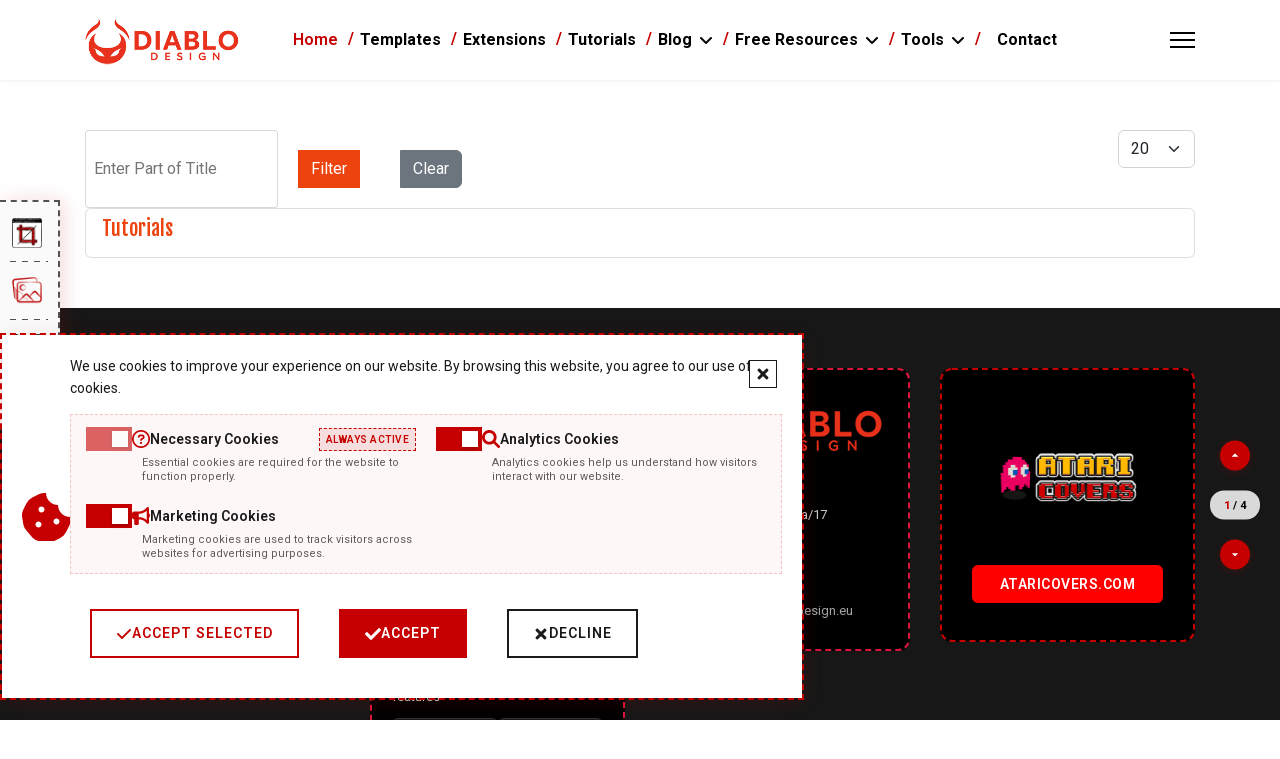

--- FILE ---
content_type: text/html; charset=utf-8
request_url: https://diablodesign.eu/component/tags/tag/tutorials
body_size: 12992
content:

<!doctype html>
<html lang="en-gb" dir="ltr">
	<head>
		
			<!-- add google analytics -->
			<!-- Global site tag (gtag.js) - Google Analytics -->
			<script async src='https://www.googletagmanager.com/gtag/js?id=G-53C8WYYDRH'></script>
			<script>
				window.dataLayer = window.dataLayer || [];
				function gtag(){dataLayer.push(arguments);}
				gtag('js', new Date());

				gtag('config', 'G-53C8WYYDRH');
			</script>
			
		<meta name="viewport" content="width=device-width, initial-scale=1, shrink-to-fit=no">
		<meta charset="utf-8">
	<meta name="rights" content="Paweł Kawka Diablo Design">
	<meta name="robots" content="max-snippet:-1, max-image-preview:large, max-video-preview:-1">
	<meta name="description" content="Diablodesign.eu - Your one-stop shop for professional Joomla 5 template design. Choose from our wide selection of 113 free joomla templates.">
	<meta name="generator" content="Joomla! - Open Source Content Management">
	<title>DiabloDesign - Free Joomla Templates</title>
	<link href="/component/tags/tag/tutorials?format=feed&amp;type=rss" rel="alternate" type="application/rss+xml" title="DiabloDesign - Free Joomla Templates">
	<link href="/component/tags/tag/tutorials?format=feed&amp;type=atom" rel="alternate" type="application/atom+xml" title="DiabloDesign - Free Joomla Templates">
	<link href="/images/DiabloDesign/logo/favicon_new.png" rel="icon" type="image/png">
	<link href="https://diablodesign.eu/component/finder/search?format=opensearch&amp;Itemid=101" rel="search" title="OpenSearch DiabloDesign Free Joomla templates" type="application/opensearchdescription+xml">
<link href="/plugins/system/jshortcodes/css/main.css?236fcf" rel="stylesheet">
	<link href="/media/vendor/awesomplete/css/awesomplete.css?1.1.7" rel="stylesheet">
	<link href="/media/mod_sidebar_menu/css/mod_sidebar_menu.css?v=1768869836" rel="stylesheet">
	<link href="/media/mod_dd_cookies/css/mod_dd_cookies.css?v=1768869836" rel="stylesheet">
	<link href="/media/mod_partners_scroller/css/mod_partners_scroller.css?236fcf" rel="stylesheet">
	<link href="/media/mod_dd_vertical_menu/css/mod_dd_vertical_menu.css?236fcf" rel="stylesheet">
	<link href="/media/vendor/joomla-custom-elements/css/joomla-alert.min.css?0.4.1" rel="stylesheet">
	<link href="/media/plg_system_diablodesign_crosses/css/floating-crosses.css?236fcf" rel="stylesheet">
	<link href="//fonts.googleapis.com/css?family=Roboto:100,100i,200,200i,300,300i,400,400i,500,500i,600,600i,700,700i,800,800i,900,900i&amp;subset=cyrillic&amp;display=swap" rel="stylesheet" media="none" onload="media=&quot;all&quot;">
	<link href="//fonts.googleapis.com/css?family=Fjalla One:100,100i,200,200i,300,300i,400,400i,500,500i,600,600i,700,700i,800,800i,900,900i&amp;subset=latin&amp;display=swap" rel="stylesheet" media="none" onload="media=&quot;all&quot;">
	<link href="//fonts.googleapis.com/css?family=Roboto:100,100i,200,200i,300,300i,400,400i,500,500i,600,600i,700,700i,800,800i,900,900i&amp;subset=latin&amp;display=swap" rel="stylesheet" media="none" onload="media=&quot;all&quot;">
	<link href="/templates/shaper_helixultimate/css/bootstrap.min.css" rel="stylesheet">
	<link href="/plugins/system/helixultimate/assets/css/chosen.css" rel="stylesheet">
	<link href="/plugins/system/helixultimate/assets/css/system-j4.min.css" rel="stylesheet">
	<link href="/media/system/css/joomla-fontawesome.min.css?236fcf" rel="stylesheet">
	<link href="/templates/shaper_helixultimate/css/template.css" rel="stylesheet">
	<link href="/templates/shaper_helixultimate/css/presets/preset2.css" rel="stylesheet">
	<link href="/templates/shaper_helixultimate/css/custom.css" rel="stylesheet">
	<link href="https://diablodesign.eu/media/plg_system_cursor_effect/css/cursor-effect.css?v=1.0.0" rel="stylesheet">
	<link href="/components/com_sppagebuilder/assets/css/color-switcher.css?3e7e96fad5e237fb2d5a081c6cb11212" rel="stylesheet">
	<style>
        :root {
            --dd-menu-primary: #ffffff;
            --dd-menu-accent: #c60000;
            --dd-menu-hover: #8a0000;
            --dd-menu-bg: #000000;
            --dd-menu-border-color: #ff0000;
            --dd-menu-width: 280px;
            --dd-menu-border-radius: 12px;
            --dd-menu-font-size: 14px;
            --dd-menu-item-padding: 12px 20px;
            --dd-menu-border-width: 2px;
            --dd-menu-border-style: dashed;
            --dd-menu-show-border: 1;
        }
        </style>
	<style>body{font-family: 'Roboto', sans-serif;font-size: 16px;font-weight: 400;color: #575757;text-decoration: none;}
</style>
	<style>h1{font-family: 'Fjalla One', sans-serif;font-size: 1.5rem;color: #c61700;text-decoration: none;}
</style>
	<style>h3{font-family: 'Fjalla One', sans-serif;font-size: 20px;color: #c60000;text-decoration: none;}
</style>
	<style>h4{font-family: 'Fjalla One', sans-serif;font-size: 1.6rem;color: #c60000;text-decoration: none;}
</style>
	<style>.sp-megamenu-parent > li > a, .sp-megamenu-parent > li > span, .sp-megamenu-parent .sp-dropdown li.sp-menu-item > a{font-family: 'Roboto', sans-serif;font-size: 1em;font-weight: 700;color: #000000;text-decoration: none;}
</style>
	<style>.menu.nav-pills > li > a, .menu.nav-pills > li > span, .menu.nav-pills .sp-dropdown li.sp-menu-item > a{font-family: 'Roboto', sans-serif;font-size: 1em;font-weight: 700;color: #000000;text-decoration: none;}
</style>
	<style>.logo-image {height:50px;}.logo-image-phone {height:50px;}</style>
	<style>@media(max-width: 992px) {.logo-image {height: 40px;}.logo-image-phone {height: 40px;}}</style>
	<style>@media(max-width: 576px) {.logo-image {height: 30px;}.logo-image-phone {height: 30px;}}</style>
	<style>
.sidebar-tools {
    position: fixed !important;
    left: 0 !important;
    top: var(--top-position, 200px) !important;
    width: 60px !important;
    z-index: 9999 !important;
    display: flex !important;
    flex-direction: column !important;
    background: var(--background-color, #fafafa) !important;
    border: 2px dashed var(--main-color, #525252) !important;
    border-left: none !important;
    border-radius: 0!important;
    transition: width 0.4s ease !important;
}
.sidebar-tools:hover { width: 280px !important; }
</style>
	<style>
/* DiabloDesign Cursor Effect - Custom Settings */
:root {
    --cursor-dot-color: #ff0000 !important;
    --cursor-outline-color: #ff0000 !important;
    --cursor-dot-size: 5px !important;
    --cursor-outline-size: 40px !important;
    --cursor-hover-scale: 0 !important;
    --cursor-animation-speed: 0.10 !important;
}

.dd-cursor-dot {
    width: 5px !important;
    height: 5px !important;
    background: #ff0000 !important;
}

.dd-cursor-outline {
    width: 40px !important;
    height: 40px !important;
    border: 2px solid #ff0000 !important;
}
        </style>
	<style>:root {--sppb-topbar-bg-color: #333333; --sppb-topbar-text-color: #AAAAAA; --sppb-header-bg-color: #ffffff; --sppb-logo-text-color: #C60606; --sppb-menu-text-color: #000000; --sppb-menu-text-hover-color: #C60606; --sppb-menu-text-active-color: #C60606; --sppb-menu-dropdown-bg-color: #FFFFFF; --sppb-menu-dropdown-text-color: #252525; --sppb-menu-dropdown-text-hover-color: #C60606; --sppb-menu-dropdown-text-active-color: #C60606; --sppb-text-color: #252525; --sppb-bg-color: #ffffff; --sppb-link-color: #C60606; --sppb-link-hover-color: #ff0000; --sppb-footer-bg-color: #000000; --sppb-footer-text-color: #FFFFFF; --sppb-footer-link-color: #A2A2A2; --sppb-footer-link-hover-color: #FFFFFF}</style>
<script src="/media/vendor/jquery/js/jquery.min.js?3.7.1"></script>
	<script src="/media/vendor/jquery/js/jquery-noconflict.min.js?3.7.1"></script>
	<script type="application/json" class="joomla-script-options new">{"data":{"breakpoints":{"tablet":991,"mobile":480},"header":{"stickyOffset":"100"}},"joomla.jtext":{"MOD_FINDER_SEARCH_VALUE":"Search &hellip;","COM_FINDER_SEARCH_FORM_LIST_LABEL":"Search Results","JLIB_JS_AJAX_ERROR_OTHER":"An error has occurred while fetching the JSON data: HTTP %s status code.","JLIB_JS_AJAX_ERROR_PARSE":"A parse error has occurred while processing the following JSON data:<br><code style=\"color:inherit;white-space:pre-wrap;padding:0;margin:0;border:0;background:inherit;\">%s<\/code>","ERROR":"Error","MESSAGE":"Message","NOTICE":"Notice","WARNING":"Warning","JCLOSE":"Close","JOK":"OK","JOPEN":"Open"},"finder-search":{"url":"\/component\/finder\/?task=suggestions.suggest&format=json&tmpl=component&Itemid=101"},"partners-scroller-194":{"autoScroll":true,"interval":5000,"animationEffect":"fade","visibleItems":1,"totalItems":4},"system.paths":{"root":"","rootFull":"https:\/\/diablodesign.eu\/","base":"","baseFull":"https:\/\/diablodesign.eu\/"},"csrf.token":"fad82157c310a38a977a774bc17ea92c","cursorEffect":{"animationSpeed":0.1,"hoverScale":0,"disableMobile":true,"hoverElements":"a, button, .btn, input[type=\"submit\"]"},"diablodesign_crosses":{"profiles":[{"className":"dd-stars","symbol":"×","color":"#c60000","count":15,"sizeMin":10,"sizeMax":25,"opacityMin":0.1,"opacityMax":0.3,"speed":"fast","drift":true,"rotation":"mixed","randomDelay":true,"zIndex":0,"blur":0,"hoverOnly":false},{"className":"dd-effects","symbol":"□","color":"#c60000","count":20,"sizeMin":8,"sizeMax":20,"opacityMin":0.05,"opacityMax":0.2,"speed":"medium","drift":true,"rotation":"mixed","randomDelay":true,"zIndex":0,"blur":0,"hoverOnly":false}],"multiProfile":true}}</script>
	<script src="/media/system/js/core.min.js?a3d8f8"></script>
	<script src="/media/com_tags/js/tag-default.min.js?db210b" type="module"></script>
	<script src="/media/vendor/bootstrap/js/alert.min.js?5.3.8" type="module"></script>
	<script src="/media/vendor/bootstrap/js/button.min.js?5.3.8" type="module"></script>
	<script src="/media/vendor/bootstrap/js/carousel.min.js?5.3.8" type="module"></script>
	<script src="/media/vendor/bootstrap/js/collapse.min.js?5.3.8" type="module"></script>
	<script src="/media/vendor/bootstrap/js/dropdown.min.js?5.3.8" type="module"></script>
	<script src="/media/vendor/bootstrap/js/modal.min.js?5.3.8" type="module"></script>
	<script src="/media/vendor/bootstrap/js/offcanvas.min.js?5.3.8" type="module"></script>
	<script src="/media/vendor/bootstrap/js/popover.min.js?5.3.8" type="module"></script>
	<script src="/media/vendor/bootstrap/js/scrollspy.min.js?5.3.8" type="module"></script>
	<script src="/media/vendor/bootstrap/js/tab.min.js?5.3.8" type="module"></script>
	<script src="/media/vendor/bootstrap/js/toast.min.js?5.3.8" type="module"></script>
	<script src="/media/system/js/showon.min.js?e51227" type="module"></script>
	<script src="/media/vendor/awesomplete/js/awesomplete.min.js?1.1.7" defer></script>
	<script src="/media/com_finder/js/finder.min.js?755761" type="module"></script>
	<script src="/media/mod_menu/js/menu.min.js?236fcf" type="module"></script>
	<script src="/media/mod_sidebar_menu/js/mod_sidebar_menu.js?v=1768869836"></script>
	<script src="/media/mod_dd_cookies/js/mod_dd_cookies.js?v=1768869836" defer></script>
	<script src="/media/mod_partners_scroller/js/mod_partners_scroller.js?236fcf" defer></script>
	<script src="/media/mod_dd_vertical_menu/js/mod_dd_vertical_menu.js?236fcf" defer></script>
	<script src="/media/system/js/messages.min.js?9a4811" type="module"></script>
	<script src="/media/plg_system_diablodesign_crosses/js/floating-crosses.js?236fcf" defer></script>
	<script src="/plugins/system/helixultimate/assets/js/chosen.jquery.js"></script>
	<script src="/templates/shaper_helixultimate/js/main.js"></script>
	<script src="/templates/shaper_helixultimate/js/custom.js"></script>
	<script src="https://diablodesign.eu/media/plg_system_cursor_effect/js/cursor-effect.js?v=1.0.0" defer></script>
	<script src="/components/com_sppagebuilder/assets/js/color-switcher.js?3e7e96fad5e237fb2d5a081c6cb11212"></script>
	<script>template="shaper_helixultimate";</script>
	<script>
				document.addEventListener("DOMContentLoaded", () =>{
					window.htmlAddContent = window?.htmlAddContent || "";
					if (window.htmlAddContent) {
        				document.body.insertAdjacentHTML("beforeend", window.htmlAddContent);
					}
				});
			</script>
	<script>
        document.addEventListener('DOMContentLoaded', function() {
            if (document.getElementById('cursorDot')) return;
            
            var cursorDot = document.createElement('div');
            cursorDot.id = 'cursorDot';
            cursorDot.className = 'dd-cursor-dot';
            document.body.appendChild(cursorDot);
            
            var cursorOutline = document.createElement('div');
            cursorOutline.id = 'cursorOutline';
            cursorOutline.className = 'dd-cursor-outline';
            document.body.appendChild(cursorOutline);
        });
        </script>
	<script>
			const initColorMode = () => {
				const colorVariableData = [];
				const sppbColorVariablePrefix = "--sppb";
				let activeColorMode = localStorage.getItem("sppbActiveColorMode") || "";
				activeColorMode = "";
				const modes = [];

				if(!modes?.includes(activeColorMode)) {
					activeColorMode = "";
					localStorage.setItem("sppbActiveColorMode", activeColorMode);
				}

				document?.body?.setAttribute("data-sppb-color-mode", activeColorMode);

				if (!localStorage.getItem("sppbActiveColorMode")) {
					localStorage.setItem("sppbActiveColorMode", activeColorMode);
				}

				if (window.sppbColorVariables) {
					const colorVariables = typeof(window.sppbColorVariables) === "string" ? JSON.parse(window.sppbColorVariables) : window.sppbColorVariables;

					for (const colorVariable of colorVariables) {
						const { path, value } = colorVariable;
						const variable = String(path[0]).trim().toLowerCase().replaceAll(" ", "-");
						const mode = path[1];
						const variableName = `${sppbColorVariablePrefix}-${variable}`;

						if (activeColorMode === mode) {
							colorVariableData.push(`${variableName}: ${value}`);
						}
					}

					document.documentElement.style.cssText += colorVariableData.join(";");
				}
			};

			window.sppbColorVariables = [];
			
			initColorMode();

			document.addEventListener("DOMContentLoaded", initColorMode);
		</script>
	<!-- Start: Google Structured Data -->
			
<script type="application/ld+json" data-type="gsd">
{
    "@context": "https://schema.org",
    "@type": "Organization",
    "@id": "https://diablodesign.eu/component/tags/tag/tutorials#organization",
    "name": "DiabloDesign Free Joomla Templates",
    "description": "Diablodesign.eu - Your one-stop shop for professional Joomla 5 template design. Choose from our wide selection of 113 free joomla templates.",
    "url": "https://diablodesign.eu",
    "logo": "https://diablodesign.eu/images/DiabloDesign/logo/logo_diablodesig.webp",
    "sameAs": [
        "https://www.facebook.com/profile.php?id=100074322300839",
        "https://twitter.com/diablodesign1"
    ]
}
</script>

<script type="application/ld+json" data-type="gsd">
{
    "@context": "https://schema.org",
    "@type": "BreadcrumbList",
    "itemListElement": [
        {
            "@type": "ListItem",
            "position": 1,
            "name": "Home",
            "item": "https://diablodesign.eu/"
        },
        {
            "@type": "ListItem",
            "position": 2,
            "name": "DiabloDesign - Free Joomla Templates",
            "item": "https://diablodesign.eu/component/tags/tag/tutorials"
        }
    ]
}
</script>
			<!-- End: Google Structured Data -->
			</head>
	<body class="site helix-ultimate hu com_tags com-tags view-tag layout-default task-none itemid-0 en-gb ltr sticky-header layout-fluid offcanvas-init offcanvs-position-right">

					<link href="/templates/shaper_helixultimate/css/joomla_product_card.css" rel="stylesheet">
<link href="/templates/shaper_helixultimate/css/button.css" rel="stylesheet">
<script src="/templates/shaper_helixultimate/js/joomla_product_card.js"></script>
		
		
		<div class="body-wrapper">
			<div class="body-innerwrapper">
					<div class="sticky-header-placeholder"></div>
<header id="sp-header" class="header-with-social">
	<div class="container">
		<div class="container-inner">
			<div class="row align-items-center">

				<!-- Left toggler  -->
				
				<!-- Logo -->
				<div id="sp-logo" class="has-border col-auto">
					<div class="sp-column">
													
							<div class="logo"><a href="/">
				<img class='logo-image  d-none d-lg-inline-block'
					srcset='https://diablodesign.eu/images/DiabloDesign/logo/logo-diablodesign.png 1x, https://diablodesign.eu/images/DiabloDesign/logo/logo-diablodesign.png 2x'
					src='https://diablodesign.eu/images/DiabloDesign/logo/logo-diablodesign.png'
					height='50'
					alt='DiabloDesign Free Joomla templates'
				/>
				<img class="logo-image-phone d-inline-block d-lg-none" src="https://diablodesign.eu/images/DiabloDesign/logo/favicon_new.png" alt="DiabloDesign Free Joomla templates" /></a></div>											</div>
				</div>

				<!-- Menu -->
				<div id="sp-menu" class="menu-with-social col-auto flex-auto">
					<div class="sp-column d-flex justify-content-between align-items-center">
						<div class="d-flex menu-wrap menu-with-offcanvas justify-content-between align-items-center flex-auto">
							<nav class="sp-megamenu-wrapper d-flex" role="navigation" aria-label="navigation"><ul class="sp-megamenu-parent menu-animation-fade-down d-none d-lg-block"><li class="sp-menu-item current-item active"><a aria-current="page"  href="/"  >Home</a></li><li class="sp-menu-item"><a   href="/joomla-templates"  >Templates</a></li><li class="sp-menu-item"><a   href="/free-joomla-extensions"  >Extensions</a></li><li class="sp-menu-item"><a   href="/tutorials"  >Tutorials</a></li><li class="sp-menu-item sp-has-child"><a   href="/blog"  >Blog</a><div class="sp-dropdown sp-dropdown-main sp-menu-right" style="width: 300px;"><div class="sp-dropdown-inner"><ul class="sp-dropdown-items"><li class="sp-menu-item"><a   href="/blog/joomla-5"  >Joomla 5</a></li><li class="sp-menu-item"><a   href="/blog/joomla-6"  >Joomla 6</a></li><li class="sp-menu-item"><a   href="/blog/joomla-news"  >Joomla News</a></li><li class="sp-menu-item"><a   href="/blog/sp-page-builder"  >SP Page Builder</a></li><li class="sp-menu-item"><a   href="/blog/diablodesign"  >DiabloDesign</a></li><li class="sp-menu-item"><a   href="/blog/helix-ultimate"  >Helix Ultimate</a></li></ul></div></div></li><li class="sp-menu-item sp-has-child"><span  class=" sp-menu-separator"  >Free Resources</span><div class="sp-dropdown sp-dropdown-main sp-menu-right" style="width: 300px;"><div class="sp-dropdown-inner"><ul class="sp-dropdown-items"><li class="sp-menu-item"><a   href="/free-resources/free-stock-photos"  >Free stock photos</a></li><li class="sp-menu-item"><a   href="/free-resources/free-website-fonts"  >Free website fonts</a></li><li class="sp-menu-item"><a   href="/free-resources/free-animations"  >Free Animations</a></li><li class="sp-menu-item"><a   href="/free-resources/free-icons"  >Free Icons</a></li><li class="sp-menu-item"><a   href="/free-resources/free-stock-sound"  >Free stock sound</a></li></ul></div></div></li><li class="sp-menu-item sp-has-child"><span  class=" sp-menu-separator"  >Tools</span><div class="sp-dropdown sp-dropdown-main sp-menu-right" style="width: 300px;"><div class="sp-dropdown-inner"><ul class="sp-dropdown-items"><li class="sp-menu-item"><a   href="/tools/ai-generators"  >AI Generators</a></li><li class="sp-menu-item"><a   href="/tools/audio-editor-online"  >Audio Editor Online</a></li><li class="sp-menu-item"><a   href="/tools/colors-palete"  >Colors Palete</a></li><li class="sp-menu-item"><a   href="/tools/converters-online"  >Converters online</a></li><li class="sp-menu-item"><a   href="/tools/css-generator"  >CSS Generator</a></li><li class="sp-menu-item"><a   href="/tools/css-toolbox"  >CSS HTML JS Scripts</a></li><li class="sp-menu-item"><a   href="/tools/interactive-learning"  >Interactive Learning</a></li><li class="sp-menu-item"><a   href="/tools/photo-editor-online"  >Photo Editor Online</a></li><li class="sp-menu-item"><a   href="/tools/seo-free-tools"  >SEO free tools</a></li><li class="sp-menu-item"><a   href="/tools/tailwind"  >Tailwind</a></li><li class="sp-menu-item"><a   href="/tools/text-to-speech-converter"  >Text to speech converter</a></li><li class="sp-menu-item"><a   href="/tools/video-movie-online-editor"  >Video online editor</a></li><li class="sp-menu-item"><a   href="/tools/visual-css-editors"  >Visual CSS Editors</a></li></ul></div></div></li><li class="sp-menu-item"><a   href="/contact"  >Contact</a></li></ul></nav>							
						</div>
						
						<!-- Related Modules -->
						<div class="d-none d-lg-flex header-modules align-items-center">
								
													</div>

						<!-- Social icons -->
						<div class="social-wrap d-flex align-items-center">
													</div>

						<!-- Right toggler) -->
													
  <a id="offcanvas-toggler"
     class="offcanvas-toggler-secondary offcanvas-toggler-right d-flex align-items-center"
     href="#"
     aria-label="Menu"
     title="Menu">
     <div class="burger-icon"><span></span><span></span><span></span></div>
  </a>											</div>
				</div>
			</div>
		</div>
	</div>
</header>				<main id="sp-main">
					
<section id="sp-section-2" >

				
	
<div class="row">
	<div id="sp-title" class="col-lg-12 "><div class="sp-column "></div></div></div>
				
	</section>

<section id="sp-main-body" >

										<div class="container">
					<div class="container-inner">
						
	
<div class="row">
	
<div id="sp-component" class="col-lg-12 ">
	<div class="sp-column ">
		<div id="system-message-container" aria-live="polite"></div>


		
		<div class="com-tags-tag tag-category">

    
    
        
                                <div class="com-tags__items">
    <form action="https://diablodesign.eu/component/tags/tag/tutorials" method="post" name="adminForm" id="adminForm">
                                    <div class="com-tags-tags__filter btn-group">
                    <label class="filter-search-lbl visually-hidden" for="filter-search">
                        Enter Part of Title                    </label>
                    <input
                        type="text"
                        name="filter-search"
                        id="filter-search"
                        value=""
                        class="inputbox" onchange="document.adminForm.submit();"
                        placeholder="Enter Part of Title"
                    >
                    <button type="submit" name="filter_submit" class="btn btn-primary">Filter</button>
                    <button type="reset" name="filter-clear-button" class="btn btn-secondary">Clear</button>
                </div>
                                        <div class="btn-group float-end">
                    <label for="limit" class="visually-hidden">
                        Display #                    </label>
                    <select id="limit" name="limit" class="form-select" onchange="this.form.submit()">
	<option value="5">5</option>
	<option value="10">10</option>
	<option value="15">15</option>
	<option value="20" selected="selected">20</option>
	<option value="25">25</option>
	<option value="30">30</option>
	<option value="50">50</option>
	<option value="100">100</option>
	<option value="200">200</option>
	<option value="500">500</option>
	<option value="0">All</option>
</select>
                </div>
            
            <input type="hidden" name="limitstart" value="">
            <input type="hidden" name="task" value="">
            </form>

            <ul class="com-tags-tag__category category list-group">
                                                <li class="list-group-item list-group-item-action">
                                                    <h3>
                        <a href="/tutorials">
                            Tutorials                        </a>
                    </h3>
                                                                                                                    </li>
                    </ul>
    </div>

    </div>

			</div>
</div>
</div>
											</div>
				</div>
						
	</section>

<section id="sp-bottom" >

						<div class="container">
				<div class="container-inner">
			
	
<div class="row">
	<div id="sp-bottom1" class="col-sm-col-sm-6 col-lg-3 "><div class="sp-column "><div class="sp-module "><div class="sp-module-content">
<!-- CRITICAL CSS - Inline to ensure visibility -->
<!-- LAST UPDATE: 2026-01-20 01:43:56 -->
<style id="ddvmenu-196-critical">
#ddvmenu-196 { 
    position: relative;
    z-index: 100;
    width: 100%;
    max-width: 100%;
    padding: 0;
    vertical-align: top;
    align-self: flex-start;
}
#ddvmenu-196 .ddvmenu-wrapper {
    background: var(--dd-menu-bg, #ffffff);
    border: var(--dd-menu-border-width, 1px) var(--dd-menu-border-style, solid) var(--dd-menu-border-color, #e0e0e0);
    border-radius: var(--dd-menu-border-radius, 8px);
    position: relative;
    z-index: 100;
    overflow: hidden;
    width: 100%;
}
#ddvmenu-196 .ddvmenu-list { 
    display: block;
    list-style: none;
    margin: 0;
    padding: 0;
    position: relative;
    z-index: 100;
    overflow: visible;
    max-height: none;
    height: auto;
}
#ddvmenu-196 .ddvmenu-item { 
    display: block;
    list-style: none;
    position: relative;
    z-index: 100;
    margin: 0 !important;
    padding: 0 !important;
    height: auto;
    overflow: visible;
}
/* Separator styles based on admin settings */
#ddvmenu-196.ddvmenu-separator-solid .ddvmenu-item {
    border-bottom: 1px solid var(--dd-menu-border-color, #e0e0e0);
}
#ddvmenu-196.ddvmenu-separator-dashed .ddvmenu-item {
    border-bottom: 1px dashed var(--dd-menu-border-color, #e0e0e0);
}
#ddvmenu-196.ddvmenu-separator-dotted .ddvmenu-item {
    border-bottom: 1px dotted var(--dd-menu-border-color, #e0e0e0);
}
#ddvmenu-196.ddvmenu-separator-none .ddvmenu-item {
    border-bottom: none;
}
#ddvmenu-196 .ddvmenu-item:last-child {
    border-bottom: none;
}
#ddvmenu-196 .ddvmenu-link { 
    display: flex;
    width: 100%;
    color: var(--dd-menu-primary, #1a1a1a);
    background: var(--dd-menu-bg, #ffffff);
    text-decoration: none;
    padding: 10px 20px;
    align-items: center;
    gap: 12px;
    position: relative;
    z-index: 100;
    min-height: auto;
    font-size: var(--dd-menu-font-size, 14px);
    opacity: 1;
    box-sizing: border-box;
    visibility: visible;
    transition: all 0.3s ease;
}
#ddvmenu-196 .ddvmenu-link:hover {
    background: var(--dd-menu-hover, #8a0000);
    color: #ffffff;
    padding-left: 25px;
}
#ddvmenu-196 .ddvmenu-text {
    display: inline-block;
    flex-grow: 1;
    color: inherit;
    position: relative;
    z-index: 100;
    text-transform: uppercase;
    font-weight: 500;
    font-size: var(--dd-menu-font-size, 14px);
    letter-spacing: 0.5px;
    opacity: 1;
    visibility: visible;
}
#ddvmenu-196 .ddvmenu-header,
#ddvmenu-196 .ddvmenu-footer {
    display: none;
}
#ddvmenu-196 .ddvmenu-x {
    display: none;
}
</style>

<div id="ddvmenu-196" class="ddvmenu ddvmenu-left ddvmenu-trigger-click ddvmenu-animation-slide ddvmenu-separator-dashed" data-module-id="ddvmenu-196" data-trigger="click" data-animation="slide" data-parent-clickable="true" data-scroll-spy="false" data-mobile-breakpoint="768">
    
        <!-- Mobile Hamburger Toggle -->
    <button class="ddvmenu-hamburger" aria-label="Toggle menu" aria-expanded="false">
        <span class="dd-hamburger-line"></span>
        <span class="dd-hamburger-line"></span>
        <span class="dd-hamburger-line"></span>
    </button>
        
    <!-- Menu Wrapper -->
    <nav class="ddvmenu-wrapper" role="navigation" aria-label="Vertical navigation menu">
        
                <!-- Menu Title Header -->
        <div class="ddvmenu-title-header">
            <div class="ddvmenu-title-icon" style="background: #c60000; color: #ffffff;">
                <i class="fa fa-files-o -"></i>            </div>
            <h3 class="ddvmenu-title-text" style="color: #ffffff; font-size: 20px;">
                Documents            </h3>
        </div>
                
                <!-- DiabloDesign Header Decoration -->
        <div class="ddvmenu-header">
            <span class="ddvmenu-x ddvmenu-x-header">✕</span>
        </div>
                
        <!-- Menu Items -->
                    <ul class="ddvmenu-list ddvmenu-level-1">
                                                        <li class="ddvmenu-item">
                        
                                                
                        <a href="/terms-of-service" class="ddvmenu-link">
                            
                                                            <span class="ddvmenu-icon">✕</span>
                                                        
                            <span class="ddvmenu-text">Terms of Service</span>
                            
                                                        
                                                        
                        </a>
                        
                                                
                    </li>
                                                        <li class="ddvmenu-item">
                        
                                                
                        <a href="/privacy-policy" class="ddvmenu-link">
                            
                                                            <span class="ddvmenu-icon">✕</span>
                                                        
                            <span class="ddvmenu-text">Privacy Policy</span>
                            
                                                        
                                                        
                        </a>
                        
                                                
                    </li>
                                                        <li class="ddvmenu-item">
                        
                                                
                        <a href="/cookies-policy" class="ddvmenu-link">
                            
                                                            <span class="ddvmenu-icon">✕</span>
                                                        
                            <span class="ddvmenu-text">Cookies Policy</span>
                            
                                                        
                                                        
                        </a>
                        
                                                
                    </li>
                                                        <li class="ddvmenu-item">
                        
                                                
                        <a href="/site-map" class="ddvmenu-link">
                            
                                                            <span class="ddvmenu-icon">✕</span>
                                                        
                            <span class="ddvmenu-text">Site Map</span>
                            
                                                        
                                                        
                        </a>
                        
                                                
                    </li>
                                                        <li class="ddvmenu-item">
                        
                                                
                        <a href="/about-us" class="ddvmenu-link">
                            
                                                            <span class="ddvmenu-icon">✕</span>
                                                        
                            <span class="ddvmenu-text">About Us</span>
                            
                                                        
                                                        
                        </a>
                        
                                                
                    </li>
                            </ul>
                
                <!-- DiabloDesign Footer Decoration -->
        <div class="ddvmenu-footer">
            <span class="ddvmenu-x ddvmenu-x-footer">✕</span>
        </div>
                
    </nav>
    
</div>

</div></div></div></div><div id="sp-bottom2" class="col-sm-col-sm-6 col-lg-3 "><div class="sp-column "><div class="sp-module footer"><div class="sp-module-content">
<div id="mod-custom119" class="mod-custom custom">
    <div class="dd-info-box">
<div class="header">
<div class="icon"><i class="fa-solid fa-shield-halved"></i></div>
<h3>Secure Payments</h3>
</div>
<p class="description">Your data is protected by SSL encryption and PCI DSS standards</p>
<div class="badges"><span class="badge"> <i class="fa-solid fa-check"></i> SSL 256-bit </span> <span class="badge"> <i class="fa-solid fa-check"></i> 3D Secure </span> <span class="badge"> <i class="fa-solid fa-check"></i> PCI DSS </span></div>
</div></div>
</div></div><div class="sp-module "><div class="sp-module-content">
<div id="mod-custom195" class="mod-custom custom">
    <div class="dd-info-box">
<div class="header">
<div class="icon"><i class="fa-brands fa-joomla"></i></div>
<h3>Joomla CMS</h3>
</div>
<p class="description">A powerful open-source CMS with modern architecture, automatic updates, and enhanced security features</p>
<div class="badges"><a href="https://downloads.joomla.org/cms/joomla5" class="badge" target="_blank" rel="noopener"> <i class="fa-solid fa-download"></i> Joomla 5 </a> <a href="https://downloads.joomla.org/cms/joomla6/6-0-0" class="badge" target="_blank" rel="noopener"> <i class="fa-solid fa-download"></i> Joomla 6 </a></div>
</div></div>
</div></div></div></div><div id="sp-bottom3" class="col-lg-3 "><div class="sp-column "><div class="sp-module "><div class="sp-module-content">
<div id="mod-custom191" class="mod-custom custom">
    <div class="contact-box dd-contact">
<div class="logo"><img src="/images/DiabloDesign/logo/logo-diablodesign.png" alt="Diablo Design Logo" width="224" height="71"></div>
<div class="info-item">
<div class="icon"><i class="fa-solid fa-location-dot"></i></div>
<div class="info-text">
<p>31-704 Kraków<br>os.Na Stoku 27a/17</p>
</div>
</div>
<div class="info-item">
<div class="icon"><i class="fa-solid fa-phone"></i></div>
<div class="info-text">
<p><a href="tel:666977944">666 977 944</a></p>
</div>
</div>
<div class="info-item">
<div class="icon"><i class="fa-solid fa-envelope"></i></div>
<div class="info-text">
<p><a href="mailto:office@diablodesign.eu">office@diablodesign.eu</a></p>
</div>
</div>
</div></div>
</div></div></div></div><div id="sp-bottom4" class="col-lg-3 "><div class="sp-column "><div class="sp-module "><div class="sp-module-content">
<div id="partners-scroller-194" 
     class="partners-scroller-module " 
     style="--ps-box-bg: #000000; --ps-box-border-color: #c60000; --ps-box-border-width: 2px; --ps-box-border-style: dashed; --ps-border-radius: 12px; --ps-name-color: #ffffff; --ps-name-size: 14px; --ps-name-bg: #ff0000; --ps-nav-color: #c60000; --ps-nav-hover: #ff1a1a; --ps-counter-bg: #d9d9d9; --ps-counter-text: #000000; --ps-logo-height: 150px; --ps-logo-padding: 20px; --ps-partners-gap: 15px; --ps-container-width: 300px; --ps-animation-duration: 800ms; "
     data-nav-position="side-right">
    
    <div class="partners-container">
        
        <!-- Scroller Track -->
        <div class="partners-track" data-visible-items="1">
                            <div class="partner-item" 
                     data-index="0"
                     >
                    
                                            <a href="https://ataricovers.com" class="partner-link" target="_blank" rel="noopener">
                                        
                    <div class="partner-logo-wrapper">
                        <img src="https://diablodesign.eu/images/DiabloDesign/partners/ataricovers-logo-pacman.png" 
                             alt="AtariCovers.com"
                             class="partner-logo"
                             loading="lazy">
                    </div>
                    
                                            <div class="partner-name">
                            AtariCovers.com                        </div>
                                        
                                            </a>
                                        
                </div>
                            <div class="partner-item" 
                     data-index="1"
                     style="display:none;">
                    
                                            <a href="https://templatki.com" class="partner-link" target="_blank" rel="noopener">
                                        
                    <div class="partner-logo-wrapper">
                        <img src="https://diablodesign.eu/images/DiabloDesign/partners/templatki-logo.webp" 
                             alt="Templatki.com"
                             class="partner-logo"
                             loading="lazy">
                    </div>
                    
                                            <div class="partner-name">
                            Templatki.com                        </div>
                                        
                                            </a>
                                        
                </div>
                            <div class="partner-item" 
                     data-index="2"
                     style="display:none;">
                    
                                            <a href="https://gittemplates.com" class="partner-link" target="_blank" rel="noopener">
                                        
                    <div class="partner-logo-wrapper">
                        <img src="https://diablodesign.eu/images/DiabloDesign/partners/gitemplates-logo.png" 
                             alt="GitTemplates.com"
                             class="partner-logo"
                             loading="lazy">
                    </div>
                    
                                            <div class="partner-name">
                            GitTemplates.com                        </div>
                                        
                                            </a>
                                        
                </div>
                            <div class="partner-item" 
                     data-index="3"
                     style="display:none;">
                    
                                            <a href="https://akbr.pl" class="partner-link" target="_blank" rel="noopener">
                                        
                    <div class="partner-logo-wrapper">
                        <img src="https://diablodesign.eu/images/DiabloDesign/partners/logo-biuro-rachunkowe-aneta-kawka.webp" 
                             alt="AKBR.PL"
                             class="partner-logo"
                             loading="lazy">
                    </div>
                    
                                            <div class="partner-name">
                            AKBR.PL                        </div>
                                        
                                            </a>
                                        
                </div>
                    </div>
        
        <!-- Navigation (only for bottom positions) -->
                
    </div>
    
    <!-- Navigation (for side-right position, outside container) -->
            <div class="partners-navigation nav-side-right">
            <button class="nav-btn nav-prev" aria-label="Previous partner">
                <svg viewBox="0 0 24 24" width="16" height="16">
                    <path d="M7 14l5-5 5 5z" fill="currentColor"/>
                </svg>
            </button>
            
            <div class="nav-counter">
                <span class="current-index">1</span> / <span class="total-items">4</span>
            </div>
            
            <button class="nav-btn nav-next" aria-label="Next partner">
                <svg viewBox="0 0 24 24" width="16" height="16">
                    <path d="M7 10l5 5 5-5z" fill="currentColor"/>
                </svg>
            </button>
        </div>
        
</div>
</div></div></div></div></div>
							</div>
			</div>
			
	</section>

<footer id="sp-footer" >

						<div class="container">
				<div class="container-inner">
			
	
<div class="row">
	<div id="sp-footer1" class="col-lg-12 "><div class="sp-column "><span class="sp-copyright">© 2026  Where Ideas Get Fired Up: <span style="color: #f44336;">❤</span> DiabloDesign - Unleash Hellishly Good Creativity!</span></div></div></div>
							</div>
			</div>
			
	</footer>
				</main>
			</div>
		</div>

		<!-- Off Canvas Menu -->
		<div class="offcanvas-overlay"></div>
		<!-- Rendering the offcanvas style -->
		<!-- If canvas style selected then render the style -->
		<!-- otherwise (for old templates) attach the offcanvas module position -->
					<div class="offcanvas-menu border-menu " tabindex="-1" inert>
	<div class="d-flex align-items-center justify-content-between p-3 pt-4">
		<div class="logo"><a href="/">
				<img class='logo-image  d-none d-lg-inline-block'
					srcset='https://diablodesign.eu/images/DiabloDesign/logo/logo-diablodesign.png 1x, https://diablodesign.eu/images/DiabloDesign/logo/logo-diablodesign.png 2x'
					src='https://diablodesign.eu/images/DiabloDesign/logo/logo-diablodesign.png'
					height='50'
					alt='DiabloDesign Free Joomla templates'
				/>
				<img class="logo-image-phone d-inline-block d-lg-none" src="https://diablodesign.eu/images/DiabloDesign/logo/favicon_new.png" alt="DiabloDesign Free Joomla templates" /></a></div>		<a href="#" class="close-offcanvas" role="button" aria-label="Close Off-canvas">
			<div class="burger-icon" aria-hidden="true">
				<span></span>
				<span></span>
				<span></span>
			</div>
		</a>
	</div>
	<div class="offcanvas-inner">
		<div class="d-flex header-modules mb-3">
							<div class="sp-module "><div class="sp-module-content">
<search>
    <form class="mod-finder js-finder-searchform form-search" action="/component/finder/search?Itemid=101" method="get" aria-label="search">
        <label for="mod-finder-searchword-canvas" class="visually-hidden finder">Search</label><input type="text" name="q" id="mod-finder-searchword-canvas" class="js-finder-search-query form-control" value="" placeholder="Search &hellip;">
                        <input type="hidden" name="Itemid" value="101">    </form>
</search>
</div></div>			
							<div class="sp-module">
<a class="sp-sign-in" href="/component/users/login?Itemid=101" ><span class="far fa-user me-1" aria-hidden="true"></span><span class="signin-text d-none d-lg-inline-block">Sign In</span></a>
</div>					</div>
		
					<div class="sp-module "><div class="sp-module-content"><ul class="mod-menu mod-list menu nav-pills">
<li class="item-101 default current active"><a href="/" aria-current="location">Home</a></li><li class="item-104"><a href="/joomla-templates" >Templates</a></li><li class="item-455"><a href="/free-joomla-extensions" >Extensions</a></li><li class="item-147"><a href="/tutorials" >Tutorials</a></li><li class="item-106 menu-deeper menu-parent"><a href="/blog" >Blog<span class="menu-toggler"></span></a><ul class="mod-menu__sub list-unstyled small menu-child"><li class="item-656"><a href="/blog/joomla-5" >Joomla 5</a></li><li class="item-1251"><a href="/blog/joomla-6" >Joomla 6</a></li><li class="item-135"><a href="/blog/joomla-news" >Joomla News</a></li><li class="item-655"><a href="/blog/sp-page-builder" >SP Page Builder</a></li><li class="item-1218"><a href="/blog/diablodesign" >DiabloDesign</a></li><li class="item-137"><a href="/blog/helix-ultimate" >Helix Ultimate</a></li></ul></li><li class="item-422 menu-divider  menu-deeper menu-parent"><span class="menu-separator ">Free Resources<span class="menu-toggler"></span></span>
<ul class="mod-menu__sub list-unstyled small menu-child"><li class="item-423"><a href="/free-resources/free-stock-photos" >Free stock photos</a></li><li class="item-454"><a href="/free-resources/free-website-fonts" >Free website fonts</a></li><li class="item-477"><a href="/free-resources/free-animations" >Free Animations</a></li><li class="item-503"><a href="/free-resources/free-icons" >Free Icons</a></li><li class="item-708"><a href="/free-resources/free-stock-sound" >Free stock sound</a></li></ul></li><li class="item-139 menu-divider  menu-deeper menu-parent"><span class="menu-separator ">Tools<span class="menu-toggler"></span></span>
<ul class="mod-menu__sub list-unstyled small menu-child"><li class="item-504"><a href="/tools/ai-generators" >AI Generators</a></li><li class="item-385"><a href="/tools/audio-editor-online" >Audio Editor Online</a></li><li class="item-976"><a href="/tools/colors-palete" >Colors Palete</a></li><li class="item-555"><a href="/tools/converters-online" >Converters online</a></li><li class="item-212"><a href="/tools/css-generator" >CSS Generator</a></li><li class="item-565"><a href="/tools/css-toolbox" >CSS HTML JS Scripts</a></li><li class="item-384"><a href="/tools/interactive-learning" >Interactive Learning</a></li><li class="item-138"><a href="/tools/photo-editor-online" >Photo Editor Online</a></li><li class="item-803"><a href="/tools/seo-free-tools" >SEO free tools</a></li><li class="item-1217"><a href="/tools/tailwind" >Tailwind</a></li><li class="item-440"><a href="/tools/text-to-speech-converter" >Text to speech converter</a></li><li class="item-170"><a href="/tools/video-movie-online-editor" >Video online editor</a></li><li class="item-1210"><a href="/tools/visual-css-editors" >Visual CSS Editors</a></li></ul></li><li class="item-107"><a href="/contact" >Contact</a></li></ul>
</div></div>		
		
		
				
					
		
		<!-- custom module position -->
		
	</div>
</div>				

		<script src="/templates/shaper_helixultimate/js/dd-hero-animation.js"></script>

		
<div class="sidebar-tools "
     data-main-color="#525252"
     data-hover-color="#ff0000"
     data-background-color="#fafafa"
     data-icon-size="30"
     data-top-position="200"
     style="--main-color: #525252; --hover-color: #ff0000; --background-color: #fafafa; --icon-size: 30px; --top-position: 200px;">    <div class="sidebar-header">
        <h2 class="sidebar-title">OUR TOOLS</h2>
    </div>
    
    <ul class="tool-list">
                                    <li class="tool-item">
                    <a href="https://diablodesign.eu/generatory/watermark_crop_studio"
                       class="tool-link"
                       target="_blank"
                       title="Watermark &amp;amp; Crop Studio">
                        
                                                    <img src="https://diablodesign.eu/images/DiabloDesign/icons/crop-tool.png#joomlaImage://local-images/DiabloDesign/icons/crop-tool.png?width=64&height=64"
                                 alt="Watermark &amp;amp; Crop Studio"
                                 class="tool-icon"
                                 width="30"
                                 height="30">
                                                
                        <span class="tool-name">Watermark &amp; Crop Studio</span>
                    </a>
                </li>
                            <li class="tool-item">
                    <a href="/generatory/css-image-editor/"
                       class="tool-link"
                       target="_blank"
                       title="Image CSS effect generator">
                        
                                                    <img src="https://diablodesign.eu/images/DiabloDesign/icons/photo.png#joomlaImage://local-images/DiabloDesign/icons/photo.png?width=64&height=64"
                                 alt="Image CSS effect generator"
                                 class="tool-icon"
                                 width="30"
                                 height="30">
                                                
                        <span class="tool-name">Image CSS effect generator</span>
                    </a>
                </li>
                            <li class="tool-item">
                    <a href="/generatory/pixel-studio"
                       class="tool-link"
                       target="_blank"
                       title="Pixel ART Generator">
                        
                                                    <img src="https://diablodesign.eu/images/DiabloDesign/icons/pixel.png#joomlaImage://local-images/DiabloDesign/icons/pixel.png?width=32&height=32"
                                 alt="Pixel ART Generator"
                                 class="tool-icon"
                                 width="30"
                                 height="30">
                                                
                        <span class="tool-name">Pixel ART Generator</span>
                    </a>
                </li>
                            <li class="tool-item">
                    <a href="/generatory/color-palete/"
                       class="tool-link"
                       target="_blank"
                       title="Color Pallete">
                        
                                                    <img src="https://diablodesign.eu/images/DiabloDesign/icons/swatches.png#joomlaImage://local-images/DiabloDesign/icons/swatches.png?width=64&height=64"
                                 alt="Color Pallete"
                                 class="tool-icon"
                                 width="30"
                                 height="30">
                                                
                        <span class="tool-name">Color Pallete</span>
                    </a>
                </li>
                            <li class="tool-item">
                    <a href="/generatory/grid-css-generator"
                       class="tool-link"
                       target="_blank"
                       title="CSS Grid Generator">
                        
                                                    <img src="https://diablodesign.eu/images/DiabloDesign/icons/customization.png#joomlaImage://local-images/DiabloDesign/icons/customization.png?width=64&height=64"
                                 alt="CSS Grid Generator"
                                 class="tool-icon"
                                 width="30"
                                 height="30">
                                                
                        <span class="tool-name">CSS Grid Generator</span>
                    </a>
                </li>
                            <li class="tool-item">
                    <a href="/generatory/flexbox-generator/"
                       class="tool-link"
                       target="_blank"
                       title="Flexbox generator">
                        
                                                    <img src="https://diablodesign.eu/images/DiabloDesign/icons/ui.png#joomlaImage://local-images/DiabloDesign/icons/ui.png?width=64&height=64"
                                 alt="Flexbox generator"
                                 class="tool-icon"
                                 width="30"
                                 height="30">
                                                
                        <span class="tool-name">Flexbox generator</span>
                    </a>
                </li>
                            <li class="tool-item">
                    <a href="/generatory/text-generator/"
                       class="tool-link"
                       target="_blank"
                       title="Text effect generator">
                        
                                                    <img src="https://diablodesign.eu/images/DiabloDesign/icons/text.png#joomlaImage://local-images/DiabloDesign/icons/text.png?width=32&height=32"
                                 alt="Text effect generator"
                                 class="tool-icon"
                                 width="30"
                                 height="30">
                                                
                        <span class="tool-name">Text effect generator</span>
                    </a>
                </li>
                            <li class="tool-item">
                    <a href="/generatory/shadow-border-generator/"
                       class="tool-link"
                       target="_blank"
                       title="Border generator">
                        
                                                    <img src="https://diablodesign.eu/images/DiabloDesign/icons/scan.png#joomlaImage://local-images/DiabloDesign/icons/scan.png?width=64&height=64"
                                 alt="Border generator"
                                 class="tool-icon"
                                 width="30"
                                 height="30">
                                                
                        <span class="tool-name">Border generator</span>
                    </a>
                </li>
                            <li class="tool-item">
                    <a href="/generatory/gradient-generator/"
                       class="tool-link"
                       target="_blank"
                       title="Gradient generator">
                        
                                                    <img src="https://diablodesign.eu/images/DiabloDesign/icons/subtract.png#joomlaImage://local-images/DiabloDesign/icons/subtract.png?width=64&height=64"
                                 alt="Gradient generator"
                                 class="tool-icon"
                                 width="30"
                                 height="30">
                                                
                        <span class="tool-name">Gradient generator</span>
                    </a>
                </li>
                            <li class="tool-item">
                    <a href="/generatory/css-animation"
                       class="tool-link"
                       target="_self"
                       title="CSS animation generator">
                        
                                                    <img src="https://diablodesign.eu/images/DiabloDesign/icons/clapper-board.png#joomlaImage://local-images/DiabloDesign/icons/clapper-board.png?width=64&height=64"
                                 alt="CSS animation generator"
                                 class="tool-icon"
                                 width="30"
                                 height="30">
                                                
                        <span class="tool-name">CSS animation generator</span>
                    </a>
                </li>
                            <li class="tool-item">
                    <a href="/generatory/password-generator"
                       class="tool-link"
                       target="_blank"
                       title="Password Generator">
                        
                                                    <img src="https://diablodesign.eu/images/DiabloDesign/icons/folder-password.png#joomlaImage://local-images/DiabloDesign/icons/folder-password.png?width=64&height=64"
                                 alt="Password Generator"
                                 class="tool-icon"
                                 width="30"
                                 height="30">
                                                
                        <span class="tool-name">Password Generator</span>
                    </a>
                </li>
                            <li class="tool-item">
                    <a href="/generatory/QR-code-generator"
                       class="tool-link"
                       target="_blank"
                       title="QR Code Generator">
                        
                                                    <img src="https://diablodesign.eu/images/DiabloDesign/icons/qr-code-scan.png#joomlaImage://local-images/DiabloDesign/icons/qr-code-scan.png?width=64&height=64"
                                 alt="QR Code Generator"
                                 class="tool-icon"
                                 width="30"
                                 height="30">
                                                
                        <span class="tool-name">QR Code Generator</span>
                    </a>
                </li>
                        </ul>
</div>

<div class="dd-cookie-consent  dd-cookie-position-bottom-left dd-cookie-animation-slide dd-cookie-categories-enabled"
     data-cookie-name="dd_cookie_consent"
     data-cookie-expiry="365"
     data-position="bottom-left"
     data-enable-categories="1"
     style="--dd-main-color: #c60000; 
            --dd-bg-color: rgba(255, 255, 255, 1); 
            --dd-backdrop-filter: blur(1px);
            --dd-text-color: #1a1a1a; 
            --dd-button-bg: #c60000; 
            --dd-button-text: #ffffff; 
            --dd-button-hover: #ff1a1a; 
            --dd-border-style: dashed;">
    
    <div class="dd-cookie-container">
        
        <div class="dd-cookie-icon">
            <svg xmlns="http://www.w3.org/2000/svg" viewBox="0 0 512 512" fill="currentColor">
                <path d="M510.52 255.82c-69.97-.85-126.47-57.69-126.47-127.86-70.17 0-127-56.49-127.86-126.45-27.26-4.14-55.13.3-79.72 12.82l-69.13 35.22a132.221 132.221 0 0 0-57.79 57.81l-35.1 68.88a132.645 132.645 0 0 0-12.82 80.95l12.08 76.27a132.521 132.521 0 0 0 37.16 71.3L112.7 477.02a132.492 132.492 0 0 0 71.3 37.16l76.27 12.08c26.75 4.2 53.99 1.44 80.95-12.82l68.88-35.1a132.221 132.221 0 0 0 57.79-57.79l35.1-68.88c12.56-24.64 17.01-52.58 12.91-79.91zM176 368c-17.67 0-32-14.33-32-32s14.33-32 32-32 32 14.33 32 32-14.33 32-32 32zm32-160c-17.67 0-32-14.33-32-32s14.33-32 32-32 32 14.33 32 32-14.33 32-32 32zm160 128c-17.67 0-32-14.33-32-32s14.33-32 32-32 32 14.33 32 32-14.33 32-32 32z"/>
            </svg>
        </div>
        
        <div class="dd-cookie-content">
            <div class="dd-cookie-message">
                We use cookies to improve your experience on our website. By browsing this website, you agree to our use of cookies.                            </div>
            
                        <div class="dd-cookie-categories">
                
                                <div class="dd-cookie-category">
                    <div class="dd-cookie-category-header">
                        <label class="dd-toggle-container">
                            <input type="checkbox" class="dd-cookie-toggle" data-category="necessary" checked disabled>
                            <span class="dd-toggle-slider"></span>
                            <span class="dd-toggle-label">
                                <svg class="dd-toggle-icon" xmlns="http://www.w3.org/2000/svg" viewBox="0 0 512 512">
                                    <path d="M256 0C114.6 0 0 114.6 0 256s114.6 256 256 256s256-114.6 256-256S397.4 0 256 0zM256 464c-114.7 0-208-93.31-208-208S141.3 48 256 48s208 93.31 208 208S370.7 464 256 464zM256 336c-18 0-32 14-32 32s13.1 32 32 32c17.1 0 32-14 32-32S273.1 336 256 336zM289.1 128h-51.1C199 128 168 159 168 198c0 13 11 24 24 24s24-11 24-24C216 186 225.1 176 237.1 176h51.1C301.1 176 312 186 312 198c0 8-4 14.1-11 18.1L244 251C236 256 232 264 232 272V288c0 13 11 24 24 24S280 301 280 288V286l45.1-28c21-13 34-36 34-60C360 159 329 128 289.1 128z"/>
                                </svg>
                                Necessary Cookies                            </span>
                        </label>
                        <span class="dd-category-required">Always Active</span>
                    </div>
                    <div class="dd-cookie-category-desc">Essential cookies are required for the website to function properly.</div>
                </div>
                                
                                <div class="dd-cookie-category">
                    <div class="dd-cookie-category-header">
                        <label class="dd-toggle-container">
                            <input type="checkbox" class="dd-cookie-toggle" data-category="analytics" checked>
                            <span class="dd-toggle-slider"></span>
                            <span class="dd-toggle-label">
                                <svg class="dd-toggle-icon" xmlns="http://www.w3.org/2000/svg" viewBox="0 0 512 512">
                                    <path d="M500.3 443.7l-119.7-119.7c27.22-40.41 40.65-90.9 33.46-144.7C401.8 87.79 326.8 13.32 235.2 1.723C99.01-15.51-15.51 99.01 1.724 235.2c11.6 91.64 86.08 166.7 177.6 178.9c53.8 7.189 104.3-6.236 144.7-33.46l119.7 119.7c15.62 15.62 40.95 15.62 56.57 0C515.9 484.7 515.9 459.3 500.3 443.7zM79.1 208c0-70.58 57.42-128 128-128s128 57.42 128 128c0 70.58-57.42 128-128 128S79.1 278.6 79.1 208z"/>
                                </svg>
                                Analytics Cookies                            </span>
                        </label>
                    </div>
                    <div class="dd-cookie-category-desc">Analytics cookies help us understand how visitors interact with our website.</div>
                </div>
                                
                                <div class="dd-cookie-category">
                    <div class="dd-cookie-category-header">
                        <label class="dd-toggle-container">
                            <input type="checkbox" class="dd-cookie-toggle" data-category="marketing" checked>
                            <span class="dd-toggle-slider"></span>
                            <span class="dd-toggle-label">
                                <svg class="dd-toggle-icon" xmlns="http://www.w3.org/2000/svg" viewBox="0 0 512 512">
                                    <path d="M480 179.6C498.6 188.4 512 212.1 512 240C512 267.9 498.6 291.6 480 300.4V448C480 460.9 472.2 472.6 460.2 477.6C448.3 482.5 434.5 479.8 425.4 470.6L381.7 426.1C333.7 378.1 268.6 352 200.7 352H192V480C192 497.7 177.7 512 160 512H96C78.33 512 64 497.7 64 480V352C28.65 352 0 323.3 0 288V192C0 156.7 28.65 128 64 128H200.7C268.6 128 333.7 101 381.7 53.02L425.4 9.373C434.5 .2215 448.3-2.516 460.2 2.437C472.2 7.39 480 19.06 480 32V179.6zM200.7 192H192V288H200.7C280.5 288 357.2 317.8 416 371.3V108.7C357.2 162.2 280.5 192 200.7 192V192z"/>
                                </svg>
                                Marketing Cookies                            </span>
                        </label>
                    </div>
                    <div class="dd-cookie-category-desc">Marketing cookies are used to track visitors across websites for advertising purposes.</div>
                </div>
                                
            </div>
                        
            <div class="dd-cookie-buttons">
                                    <button type="button" class="dd-cookie-btn dd-cookie-accept-selected" aria-label="Accept selected cookie categories">
                        <svg xmlns="http://www.w3.org/2000/svg" viewBox="0 0 512 512" class="dd-cookie-btn-icon">
                            <path d="M470.6 105.4c12.5 12.5 12.5 32.8 0 45.3l-256 256c-12.5 12.5-32.8 12.5-45.3 0l-128-128c-12.5-12.5-12.5-32.8 0-45.3s32.8-12.5 45.3 0L192 338.7 425.4 105.4c12.5-12.5 32.8-12.5 45.3 0z"/>
                        </svg>
                        Accept Selected                    </button>
                                
                <button type="button" class="dd-cookie-btn dd-cookie-accept-all" aria-label="Accept cookies">
                    <svg xmlns="http://www.w3.org/2000/svg" viewBox="0 0 512 512" class="dd-cookie-btn-icon">
                        <path d="M173.898 439.404l-166.4-166.4c-9.997-9.997-9.997-26.206 0-36.204l36.203-36.204c9.997-9.998 26.207-9.998 36.204 0L192 312.69 432.095 72.596c9.997-9.997 26.207-9.997 36.204 0l36.203 36.204c9.997 9.997 9.997 26.206 0 36.204l-294.4 294.401c-9.998 9.997-26.207 9.997-36.204-.001z"/>
                    </svg>
                    Accept                </button>
                
                                    <button type="button" class="dd-cookie-btn dd-cookie-decline" aria-label="Decline cookies">
                        <svg xmlns="http://www.w3.org/2000/svg" viewBox="0 0 352 512" class="dd-cookie-btn-icon">
                            <path d="M242.72 256l100.07-100.07c12.28-12.28 12.28-32.19 0-44.48l-22.24-22.24c-12.28-12.28-32.19-12.28-44.48 0L176 189.28 75.93 89.21c-12.28-12.28-32.19-12.28-44.48 0L9.21 111.45c-12.28 12.28-12.28 32.19 0 44.48L109.28 256 9.21 356.07c-12.28 12.28-12.28 32.19 0 44.48l22.24 22.24c12.28 12.28 32.2 12.28 44.48 0L176 322.72l100.07 100.07c12.28 12.28 32.2 12.28 44.48 0l22.24-22.24c12.28-12.28 12.28-32.19 0-44.48L242.72 256z"/>
                        </svg>
                        Decline                    </button>
                            </div>
        </div>
        
        <button type="button" class="dd-cookie-close" aria-label="Close cookie banner">
            <svg xmlns="http://www.w3.org/2000/svg" viewBox="0 0 352 512">
                <path d="M242.72 256l100.07-100.07c12.28-12.28 12.28-32.19 0-44.48l-22.24-22.24c-12.28-12.28-32.19-12.28-44.48 0L176 189.28 75.93 89.21c-12.28-12.28-32.19-12.28-44.48 0L9.21 111.45c-12.28 12.28-12.28 32.19 0 44.48L109.28 256 9.21 356.07c-12.28 12.28-12.28 32.19 0 44.48l22.24 22.24c12.28 12.28 32.2 12.28 44.48 0L176 322.72l100.07 100.07c12.28 12.28 32.2 12.28 44.48 0l22.24-22.24c12.28-12.28 12.28-32.19 0-44.48L242.72 256z"/>
            </svg>
        </button>
        
    </div>
</div>


		<!-- Go to top -->
					</body>
</html>

--- FILE ---
content_type: text/css
request_url: https://diablodesign.eu/media/mod_sidebar_menu/css/mod_sidebar_menu.css?v=1768869836
body_size: 614
content:
.sidebar-tools{--main-color:#c60000;--hover-color:#ff1a1a;--background-color:#fff;--hover-background-color:#f8f8f8;--border-color:#c60000;--text-color:#1a1a1a;--icon-size:24px;--top-position:200px;position:fixed;left:0;top:var(--top-position);display:flex;flex-direction:column;width:60px;background-color:var(--background-color);border:2px dashed var(--border-color);border-left:none;border-radius:0!important;box-shadow:4px 0 20px rgba(198,0,0,0.15);z-index:9999;transition:width 0.4s ease;overflow:hidden;max-height:calc(100vh - var(--top-position) - 40px)}.sidebar-tools:hover{width:280px}.sidebar-header{height:0;overflow:hidden;transition:height 0.4s ease;margin:0 10px;border-bottom:2px dashed transparent;transition:all 0.4s ease}.sidebar-tools:hover .sidebar-header{height:60px;border-bottom-color:var(--border-color)}.sidebar-title{text-align:center;padding:18px 6px;font-weight:800;font-size:18px;color:#c60000!important;text-transform:uppercase;letter-spacing:1px;white-space:nowrap;margin:0;opacity:0;transition:opacity 0.4s ease}.sidebar-tools:hover .sidebar-title{opacity:1}.tool-list{list-style:none;padding:0;margin:0;overflow:hidden;flex:1;max-height:calc(4 * 56px);position:relative}.tool-list::after{content:'';position:absolute;bottom:0;left:0;right:0;height:40px;background:linear-gradient(to bottom,transparent,var(--background-color));pointer-events:none;opacity:1;transition:opacity 0.3s ease}.sidebar-tools:hover .tool-list{max-height:none;overflow-y:auto;overflow-x:hidden}.sidebar-tools:hover .tool-list::after{opacity:0}.tool-list::-webkit-scrollbar{width:0}.tool-item{display:flex;position:relative;min-height:56px}.tool-item::after{content:"";position:absolute;bottom:0;left:10px;right:10px;height:1px;background-image:repeating-linear-gradient(to right,var(--border-color) 0,var(--border-color) 6px,transparent 6px,transparent 12px)}.tool-item:last-child::after{display:none}.tool-link{text-decoration:none;color:var(--text-color);display:flex;align-items:center;width:100%;padding:14px 12px;transition:all 0.3s ease;position:relative}.tool-link::before{content:"";position:absolute;left:0;top:0;bottom:0;width:4px;background:#c60000!important;transform:scaleY(0);transition:transform 0.3s ease}.tool-link:hover::before{transform:scaleY(1)}.tool-link:hover{background:var(--hover-background-color);padding-left:18px}.tool-icon{width:var(--icon-size);height:var(--icon-size);margin-right:16px;flex-shrink:0;transition:transform 0.3s ease}.tool-link:hover .tool-icon{transform:scale(1.1)}.tool-icon svg{width:100%;height:100%;fill:var(--main-color);transition:fill 0.3s ease}.tool-link:hover .tool-icon svg{fill:var(--hover-color)}.tool-name{white-space:nowrap;font-weight:600;font-size:14px;opacity:0;transform:translateX(-10px);transition:all 0.3s ease;color:var(--text-color)}.sidebar-tools:hover .tool-name{opacity:1;transform:translateX(0)}.tool-link:hover .tool-name{color:var(--main-color);font-weight:700}.sidebar-tools::after{content:"»";position:absolute;right:-20px;top:50%;transform:translateY(-50%);width:20px;height:50px;background:var(--main-color);color:#fff;display:flex;align-items:center;justify-content:center;font-size:16px;font-weight:bold;border-radius:0!important;opacity:0.7;transition:opacity 0.3s ease}.sidebar-tools:hover::after{opacity:0}

--- FILE ---
content_type: text/css
request_url: https://diablodesign.eu/media/mod_dd_cookies/css/mod_dd_cookies.css?v=1768869836
body_size: 2081
content:
/**
 * DiabloDesign Cookie Consent Module
 * @copyright   Copyright (C) 2025 DiabloDesign. All rights reserved.
 * @license     GNU General Public License version 2 or later
 * @author      Paweł Kawka - DiabloDesign
 */

:root {
    --dd-main-color: #c60000;
    --dd-bg-color: #ffffff;
    --dd-backdrop-filter: none;
    --dd-text-color: #1a1a1a;
    --dd-button-bg: #c60000;
    --dd-button-text: #ffffff;
    --dd-button-hover: #ff1a1a;
    --dd-border-style: dashed;
}

/* Main Container */
.dd-cookie-consent {
    position: fixed;
    z-index: 99999;
    display: flex;
    align-items: center;
    justify-content: center;
    max-width: 100%;
    opacity: 0;
    visibility: hidden;
    transition: opacity 0.4s ease, visibility 0.4s ease, transform 0.4s ease;
    border: 2px var(--dd-border-style) var(--dd-main-color);
}

.dd-cookie-consent.dd-cookie-show {
    opacity: 1;
    visibility: visible;
}

/* Position Variants */
.dd-cookie-position-top {
    top: 0;
    left: 0;
    right: 0;
    transform: translateY(-100%);
}

.dd-cookie-position-top.dd-cookie-show {
    transform: translateY(0);
}

.dd-cookie-position-bottom {
    bottom: 0;
    left: 0;
    right: 0;
    transform: translateY(100%);
}

.dd-cookie-position-bottom.dd-cookie-show {
    transform: translateY(0);
}

.dd-cookie-position-bottom-left {
    bottom: 20px;
    left: 0;
    max-width: 900px;
    margin: 0 20px 0 0;
    transform: translateX(-100%);
}

.dd-cookie-position-bottom-left.dd-cookie-show {
    transform: translateX(0);
}

.dd-cookie-position-bottom-right {
    bottom: 20px;
    right: 0;
    max-width: 900px;
    margin: 0 0 0 20px;
    transform: translateX(100%);
}

.dd-cookie-position-bottom-right.dd-cookie-show {
    transform: translateX(0);
}

/* Animation Variants */
.dd-cookie-animation-fade {
    transform: none !important;
}

.dd-cookie-animation-fade.dd-cookie-show {
    transform: none !important;
}

.dd-cookie-animation-none {
    transition: opacity 0s, visibility 0s !important;
}

/* Container */
.dd-cookie-container {
    display: flex;
    align-items: center;
    gap: 20px;
    background: var(--dd-bg-color);
    -webkit-backdrop-filter: var(--dd-backdrop-filter);
    backdrop-filter: var(--dd-backdrop-filter);
    border-radius: 0;
    padding: 20px;
    box-shadow: 0 4px 20px rgba(198, 0, 0, 0.15);
    position: relative;
    width: 100%;
    max-width: 1200px;
    margin: 0 auto;
}

.dd-cookie-position-bottom-left .dd-cookie-container,
.dd-cookie-position-bottom-right .dd-cookie-container {
    max-width: 900px;
}

/* Icon */
.dd-cookie-icon {
    flex-shrink: 0;
    width: 48px;
    height: 48px;
    color: var(--dd-main-color);
    display: flex;
    align-items: center;
    justify-content: center;
}

.dd-cookie-icon svg {
    width: 100%;
    height: 100%;
}

/* Content */
.dd-cookie-content {
    flex: 1;
    display: flex;
    flex-direction: column;
    gap: 15px;
}

.dd-cookie-message {
    color: var(--dd-text-color);
    font-size: 14px;
    line-height: 1.6;
    margin: 0;
}

.dd-cookie-privacy-link {
    color: var(--dd-main-color);
    text-decoration: underline;
    font-weight: 600;
    transition: color 0.3s ease;
    margin-left: 5px;
}

.dd-cookie-privacy-link:hover {
    color: var(--dd-button-hover);
    text-decoration: none;
}

/* Buttons */
.dd-cookie-buttons {
    display: flex;
    gap: 10px;
    flex-wrap: wrap;
    justify-content: flex-start;
}

.dd-cookie-btn {
    display: inline-flex;
    align-items: center;
    gap: 8px;
    padding: 12px 24px;
    background: var(--dd-button-bg);
    color: var(--dd-button-text);
    border: 2px solid var(--dd-main-color);
    border-radius: 0;
    font-weight: 600;
    font-size: 14px;
    text-transform: uppercase;
    letter-spacing: 1px;
    cursor: pointer;
    transition: all 0.3s ease;
    outline: none;
    white-space: nowrap;
}

.dd-cookie-btn:hover {
    background: var(--dd-button-hover);
    border-color: var(--dd-button-hover);
    transform: translateY(-2px);
    box-shadow: 0 4px 12px rgba(198, 0, 0, 0.3);
}

.dd-cookie-btn:active {
    transform: translateY(0);
}

.dd-cookie-btn-icon {
    width: 16px;
    height: 16px;
    fill: currentColor;
}

.dd-cookie-decline {
    background: transparent;
    color: var(--dd-text-color);
    border-color: var(--dd-text-color);
}

.dd-cookie-decline:hover {
    background: var(--dd-text-color);
    color: var(--dd-bg-color);
    border-color: var(--dd-text-color);
}

/* Close Button */
.dd-cookie-close {
    position: absolute;
    top: 5px;
    right: 5px;
    width: 28px;
    height: 28px;
    padding: 0;
    background: rgba(255, 255, 255, 0.9);
    border: 1px solid var(--dd-text-color);
    color: var(--dd-text-color);
    cursor: pointer;
    transition: all 0.3s ease;
    display: flex;
    align-items: center;
    justify-content: center;
    border-radius: 0;
    z-index: 10;
}

.dd-cookie-close:hover {
    color: var(--dd-main-color);
    background: rgba(255, 255, 255, 1);
    border-color: var(--dd-main-color);
    transform: rotate(90deg);
}

.dd-cookie-close svg {
    width: 16px;
    height: 16px;
    fill: currentColor;
}

/* Responsive Design */
@media (max-width: 768px) {
    .dd-cookie-container {
        flex-direction: column;
        text-align: center;
        padding: 15px;
        gap: 15px;
    }
    
    .dd-cookie-position-bottom-left,
    .dd-cookie-position-bottom-right {
        bottom: 0;
        left: 0;
        right: 0;
        max-width: 100%;
    }
    
    .dd-cookie-icon {
        width: 40px;
        height: 40px;
    }
    
    .dd-cookie-buttons {
        justify-content: center;
        width: 100%;
    }
    
    .dd-cookie-btn {
        flex: 1;
        min-width: 120px;
        justify-content: center;
        padding: 8px 15px;
        font-size: 13px;
    }
    
    .dd-cookie-close {
        top: 3px;
        right: 3px;
        width: 24px;
        height: 24px;
    }
    
    .dd-cookie-close svg {
        width: 14px;
        height: 14px;
    }
}

@media (max-width: 480px) {
    .dd-cookie-buttons {
        flex-direction: column;
    }
    
    .dd-cookie-btn {
        width: 100%;
    }
    
    .dd-cookie-message {
        font-size: 13px;
    }
}

/* Print Styles */
@media print {
    .dd-cookie-consent {
        display: none !important;
    }
}

/* Accessibility */
.dd-cookie-btn:focus,
.dd-cookie-close:focus {
    outline: 2px solid var(--dd-main-color);
    outline-offset: 2px;
}

/* Reduced Motion */
@media (prefers-reduced-motion: reduce) {
    .dd-cookie-consent,
    .dd-cookie-btn,
    .dd-cookie-close,
    .dd-cookie-privacy-link {
        transition: none !important;
    }
}

/* ===================================
   COOKIE CATEGORIES & TOGGLE SWITCHES
   =================================== */

.dd-cookie-categories {
    margin: 15px 0;
    padding: 12px 15px;
    background: rgba(198, 0, 0, 0.03);
    border: 1px var(--dd-border-style) rgba(198, 0, 0, 0.2);
    border-radius: 0;
    display: grid;
    grid-template-columns: repeat(auto-fit, minmax(280px, 1fr));
    gap: 20px;
    align-items: start;
}

.dd-cookie-category {
    flex: none;
    min-width: auto;
    margin-bottom: 0;
    padding-bottom: 0;
    border-bottom: none;
    display: flex;
    flex-direction: column;
    gap: 5px;
}

.dd-cookie-category:last-child {
    margin-bottom: 0;
    padding-bottom: 0;
    border-bottom: none;
}

.dd-cookie-category-header {
    display: flex;
    justify-content: flex-start;
    align-items: center;
    margin-bottom: 5px;
    flex-wrap: nowrap;
    gap: 0;
}

.dd-cookie-category-desc {
    font-size: 11px;
    color: var(--dd-text-color);
    opacity: 0.7;
    line-height: 1.3;
    margin: 0;
    padding-left: 56px;
}

.dd-category-required {
    font-size: 10px;
    color: var(--dd-main-color);
    font-weight: 600;
    text-transform: uppercase;
    letter-spacing: 0.5px;
    background: rgba(198, 0, 0, 0.1);
    padding: 3px 6px;
    border: 1px dashed var(--dd-main-color);
    white-space: nowrap;
    margin-left: auto;
}

/* Toggle Container */
.dd-toggle-container {
    display: flex;
    align-items: center;
    gap: 12px;
    cursor: pointer;
    -webkit-user-select: none;
    -moz-user-select: none;
    -ms-user-select: none;
    user-select: none;
}

.dd-toggle-container input[disabled] {
    cursor: not-allowed;
}

.dd-toggle-container input[disabled] ~ .dd-toggle-slider {
    opacity: 0.6;
    cursor: not-allowed;
}

.dd-toggle-label {
    display: flex;
    align-items: center;
    gap: 8px;
    font-weight: 600;
    font-size: 14px;
    color: var(--dd-text-color);
}

.dd-toggle-icon {
    width: 18px;
    height: 18px;
    fill: var(--dd-main-color);
}

/* Toggle Switch Styles */
.dd-cookie-toggle {
    position: absolute;
    opacity: 0;
    width: 0;
    height: 0;
}

.dd-toggle-slider {
    position: relative;
    display: inline-block;
    width: 46px;
    height: 24px;
    background-color: #ccc;
    border: 2px solid #999;
    transition: all 0.3s ease;
    cursor: pointer;
}

.dd-toggle-slider:before {
    content: "";
    position: absolute;
    height: 16px;
    width: 16px;
    left: 2px;
    top: 2px;
    background-color: white;
    transition: all 0.3s ease;
    box-shadow: 0 2px 4px rgba(0, 0, 0, 0.2);
}

/* Checked State */
.dd-cookie-toggle:checked ~ .dd-toggle-slider {
    background-color: var(--dd-main-color);
    border-color: var(--dd-main-color);
}

.dd-cookie-toggle:checked ~ .dd-toggle-slider:before {
    transform: translateX(22px);
}

/* Disabled State */
.dd-cookie-toggle:disabled ~ .dd-toggle-slider {
    background-color: var(--dd-main-color);
    border-color: var(--dd-main-color);
    opacity: 0.7;
}

/* Hover State */
.dd-cookie-toggle:not(:disabled) ~ .dd-toggle-slider:hover {
    border-color: var(--dd-button-hover);
}

.dd-cookie-toggle:checked:not(:disabled) ~ .dd-toggle-slider:hover {
    background-color: var(--dd-button-hover);
    border-color: var(--dd-button-hover);
}

/* Focus State (Accessibility) */
.dd-cookie-toggle:focus ~ .dd-toggle-slider {
    outline: 2px solid var(--dd-main-color);
    outline-offset: 2px;
}

/* Accept Selected Button */
.dd-cookie-accept-selected {
    background: transparent !important;
    color: var(--dd-main-color) !important;
    border-color: var(--dd-main-color) !important;
}

.dd-cookie-accept-selected:hover {
    background: var(--dd-main-color) !important;
    color: var(--dd-button-text) !important;
}

/* Categories Enabled Layout Adjustments */
.dd-cookie-categories-enabled .dd-cookie-container {
    max-width: 1400px;
}

.dd-cookie-categories-enabled.dd-cookie-position-bottom-left .dd-cookie-container,
.dd-cookie-categories-enabled.dd-cookie-position-bottom-right .dd-cookie-container {
    max-width: 800px;
}

/* Responsive for Categories */
@media (max-width: 1024px) {
    .dd-cookie-categories {
        grid-template-columns: 1fr;
        gap: 15px;
    }
    
    .dd-cookie-category {
        width: 100%;
    }
    
    .dd-cookie-category-desc {
        padding-left: 0;
        margin-top: 5px;
    }
}

/* Responsive for Categories */
@media (max-width: 768px) {
    .dd-cookie-categories {
        padding: 10px;
    }
    
    .dd-cookie-category-header {
        flex-direction: column;
        align-items: flex-start;
        gap: 8px;
    }
    
    .dd-cookie-category-desc {
        margin-left: 0;
        font-size: 11px;
    }
    
    .dd-toggle-label {
        font-size: 13px;
    }
    
    .dd-toggle-icon {
        width: 16px;
        height: 16px;
    }
    
    .dd-category-required {
        font-size: 10px;
        padding: 3px 6px;
    }
}

@media (max-width: 480px) {
    .dd-toggle-container {
        gap: 8px;
    }
    
    .dd-toggle-slider {
        width: 40px;
        height: 20px;
    }
    
    .dd-toggle-slider:before {
        height: 14px;
        width: 14px;
    }
    
    .dd-cookie-toggle:checked ~ .dd-toggle-slider:before {
        transform: translateX(18px);
    }
}


--- FILE ---
content_type: text/css
request_url: https://diablodesign.eu/media/mod_partners_scroller/css/mod_partners_scroller.css?236fcf
body_size: 1593
content:
/**
 * Partners Scroller Module - DiabloDesign Style
 * @package     mod_partners_scroller
 * @version     1.0.7
 * @author      Paweł Kawka - DiabloDesign
 * @copyright   Copyright (C) 2025 DiabloDesign. All rights reserved.
 */

/* ========== MAIN CONTAINER ========== */
.partners-scroller-module {
    width: var(--ps-container-width, 300px);
    max-width: 100%;
    position: relative;
    font-family: -apple-system, BlinkMacSystemFont, "Segoe UI", Roboto, "Helvetica Neue", Arial, sans-serif;
}

.partners-container {
    background-color: var(--ps-box-bg, #ffffff);
    border: var(--ps-box-border-width, 2px) var(--ps-box-border-style, dashed) var(--ps-box-border-color, #c60000);
    border-radius: var(--ps-border-radius, 8px);
    padding: 20px;
    position: relative;
    overflow: hidden;
}

/* ========== SCROLLER TRACK ========== */
.partners-track {
    display: flex;
    flex-direction: column;
    gap: var(--ps-partners-gap, 15px);
    position: relative;
    min-height: calc(var(--ps-logo-height, 150px) + 80px);
}

/* ========== PARTNER ITEM ========== */
.partner-item {
    width: 100%;
    display: flex;
    flex-direction: column;
    align-items: center;
    justify-content: center;
    padding: 15px 10px;
    transition: all var(--ps-animation-duration, 800ms) cubic-bezier(0.4, 0, 0.2, 1);
    border-radius: calc(var(--ps-border-radius, 8px) / 2);
}

.partner-link {
    text-decoration: none;
    color: inherit;
    display: flex;
    flex-direction: column;
    align-items: center;
    width: 100%;
    transition: transform 0.3s ease;
}

.partner-link:hover {
    transform: translateY(-5px);
}

/* ========== LOGO WRAPPER ========== */
.partner-logo-wrapper {
    width: 100%;
    height: var(--ps-logo-height, 150px);
    display: flex;
    align-items: center;
    justify-content: center;
    padding: var(--ps-logo-padding, 20px);
    position: relative;
    overflow: hidden;
}

.partner-logo {
    max-width: 100%;
    max-height: 100%;
    height: auto;
    width: auto;
    object-fit: contain;
    display: block;
    transition: all 0.4s cubic-bezier(0.4, 0, 0.2, 1);
}

/* ========== GRAYSCALE EFFECT ========== */
.partner-item.grayscale-effect .partner-logo {
    filter: grayscale(100%) brightness(1.1);
    opacity: 0.7;
}

.partner-item.grayscale-effect:hover .partner-logo,
.partner-item.grayscale-effect .partner-link:hover .partner-logo {
    filter: grayscale(0%) brightness(1);
    opacity: 1;
    transform: scale(1.05);
}

/* ========== PARTNER NAME ========== */
.partner-name {
    font-size: var(--ps-name-size, 14px);
    color: var(--ps-name-color, #1a1a1a);
    background-color: var(--ps-name-bg, #f5f5f5);
    padding: 8px 15px;
    border-radius: calc(var(--ps-border-radius, 8px) / 2);
    text-align: center;
    font-weight: 600;
    margin-top: 10px;
    width: 100%;
    transition: all 0.3s ease;
    text-transform: uppercase;
    letter-spacing: 0.5px;
}

.partner-link:hover .partner-name {
    background-color: var(--ps-box-border-color, #c60000);
    color: #ffffff;
}

/* ========== NAVIGATION ========== */
.partners-navigation {
    display: flex;
    align-items: center;
    gap: 10px;
    z-index: 10;
}

/* Navigation Position: Side Right (default) */
.partners-navigation.nav-side-right {
    position: absolute;
    top: 50%;
    right: -75px;
    transform: translateY(-50%);
    flex-direction: column;
}

/* Navigation Position: Bottom */
.partners-navigation.nav-bottom-left,
.partners-navigation.nav-bottom-center,
.partners-navigation.nav-bottom-right {
    position: relative;
    margin-top: 15px;
    flex-direction: row;
    justify-content: center;
}

.partners-navigation.nav-bottom-left {
    justify-content: flex-start;
}

.partners-navigation.nav-bottom-right {
    justify-content: flex-end;
}

/* ========== NAV BUTTONS ========== */
.nav-btn {
    width: 30px;
    height: 30px;
    border: none;
    background-color: var(--ps-nav-color, #c60000);
    color: #ffffff;
    border-radius: 50%;
    cursor: pointer;
    display: flex;
    align-items: center;
    justify-content: center;
    transition: all 0.3s ease;
    box-shadow: 0 2px 8px rgba(198, 0, 0, 0.2);
    padding: 0;
}

.nav-btn:hover {
    background-color: var(--ps-nav-hover, #ff1a1a);
    transform: scale(1.1);
    box-shadow: 0 4px 12px rgba(198, 0, 0, 0.3);
}

.nav-btn:active {
    transform: scale(0.95);
}

.nav-btn:disabled {
    background-color: #cccccc;
    cursor: not-allowed;
    opacity: 0.5;
    box-shadow: none;
}

.nav-btn svg {
    pointer-events: none;
}

/* Rotate arrows for bottom navigation */
.nav-bottom-left .nav-prev svg,
.nav-bottom-center .nav-prev svg,
.nav-bottom-right .nav-prev svg {
    transform: rotate(-90deg);
}

.nav-bottom-left .nav-next svg,
.nav-bottom-center .nav-next svg,
.nav-bottom-right .nav-next svg {
    transform: rotate(-90deg);
}

/* ========== NAV COUNTER ========== */
.nav-counter {
    background-color: var(--ps-counter-bg, #f0f0f0);
    padding: 6px 10px;
    border-radius: 15px;
    font-size: 11px;
    font-weight: 700;
    color: var(--ps-counter-text, #1a1a1a);
    white-space: nowrap;
    min-width: 50px;
    text-align: center;
}

.current-index {
    color: var(--ps-nav-color, #c60000);
    font-weight: 800;
}

/* ========== ANIMATIONS ========== */
/* Slide Animation */
.partners-track[data-animation="slide"] .partner-item {
    animation: slideIn var(--ps-animation-duration, 800ms) cubic-bezier(0.4, 0, 0.2, 1);
}

@keyframes slideIn {
    from {
        opacity: 0;
        transform: translateY(20px);
    }
    to {
        opacity: 1;
        transform: translateY(0);
    }
}

/* Fade Animation */
.partners-track[data-animation="fade"] .partner-item {
    animation: fadeIn var(--ps-animation-duration, 800ms) ease-in-out;
}

@keyframes fadeIn {
    from {
        opacity: 0;
    }
    to {
        opacity: 1;
    }
}

/* ========== RESPONSIVE ========== */
@media (max-width: 768px) {
    .partners-scroller-module {
        width: 100%;
    }
    
    .partners-container {
        padding: 15px;
    }
    
    .partner-item {
        padding: 10px 5px;
    }
    
    .partner-logo-wrapper {
        height: calc(var(--ps-logo-height, 150px) * 0.8);
        padding: calc(var(--ps-logo-padding, 20px) * 0.7);
    }
    
    .partner-name {
        font-size: calc(var(--ps-name-size, 14px) * 0.9);
        padding: 6px 10px;
    }
    
    /* Force bottom navigation on mobile */
    .partners-navigation.nav-side-right {
        position: relative;
        flex-direction: row;
        top: auto;
        right: auto;
        transform: none;
        margin-top: 15px;
        justify-content: center;
    }
    
    .nav-side-right .nav-prev svg,
    .nav-side-right .nav-next svg {
        transform: rotate(-90deg);
    }
    
    .nav-btn {
        width: 28px;
        height: 28px;
    }
    
    .nav-counter {
        font-size: 10px;
        padding: 5px 8px;
        min-width: 45px;
    }
}

@media (max-width: 480px) {
    .partner-logo-wrapper {
        height: calc(var(--ps-logo-height, 150px) * 0.6);
    }
    
    .partners-container {
        padding: 10px;
    }
}

/* ========== ACCESSIBILITY ========== */
.partner-link:focus,
.nav-btn:focus {
    outline: 2px solid var(--ps-nav-color, #c60000);
    outline-offset: 2px;
}

@media (prefers-reduced-motion: reduce) {
    .partner-item,
    .partner-logo,
    .partner-link,
    .nav-btn {
        transition: none !important;
        animation: none !important;
    }
}

/* ========== LOADING STATE ========== */
.partners-scroller-module.loading .partner-logo {
    opacity: 0;
}

.partners-scroller-module.loading .partner-logo.loaded {
    opacity: 1;
    animation: fadeIn 0.5s ease-in-out;
}


--- FILE ---
content_type: text/css
request_url: https://diablodesign.eu/templates/shaper_helixultimate/css/custom.css
body_size: 10828
content:
/* ================================================================
   OPTIMIZED JOOMLA TEMPLATE CSS
   Design System with CSS Variables & Clean Architecture
   ================================================================ */

/* === CSS VARIABLES (CUSTOM PROPERTIES) === */
:root {
  /* Primary Colors */
  --color-primary: #c60000;
  --color-primary-dark: #8a0000;  
  --color-primary-light: #cc0000;
  --color-secondary: #ec430f;
  
  /* Neutral Colors */
  --color-black: #000000;
  --color-gray-darker: #333333;
  
  /* Background Colors */
  --bg-primary: #ffffff;
  
  /* Spacing */
  --spacing-xs: 5px;
  --spacing-sm: 5px;
  --spacing-md: 15px;
  --spacing-lg: 20px;
  --spacing-xxl: 40px;
  
  /* Border Radius */
  --radius-md: 5px;
  --radius-lg: 8px;
  --radius-xl: 10px;
  
  /* Transitions */
  --transition-normal: 0.4s cubic-bezier(0.25, 0.46, 0.45, 0.94);
  
  /* Typography */
  --font-size-xl: 1.3rem;
  --font-weight-bold: 600;
}

/* tutorials */
:root {
  --jt-primary-color: #c61700;
  --jt-secondary-color: #ffd7d2;
  --jt-text-color: #333;
  --jt-background-color: #fff;
  --jt-light-gray: #f5f5f5;
}


.sp-page-title {
    background: #cd0000!important;
    padding: 5px 0;
}
.jt-tutorial {
  font-family: "Segoe UI", Tahoma, Geneva, Verdana, sans-serif;
  line-height: 1.6;
  color: var(--jt-text-color);
  background-color: var(--jt-light-gray);
  margin: 0;
  padding: 0;
}

.jt-container {
  max-width: 100%;
  margin: 0px auto;
  background-color: var(--jt-background-color);
  box-shadow: 0 0 20px rgba(0, 0, 0, 0.1);
  border-radius: 8px;
  overflow: hidden;
  padding: 20px;
}

.jt-content {
  padding: 40px;
}

.jt-heading {
  color: var(--jt-primary-color);
  border-bottom: 2px solid var(--jt-secondary-color);
  padding-bottom: 10px;
  margin-top: 40px;
  font-weight: 500;
}

.jt-heading:first-child {
  margin-top: 0;
}

.jt-subheading {
  color: var(--jt-primary-color);
  margin-top: 0;
}

.jt-paragraph {
  margin-bottom: 20px;
  font-size: 1.1em;
}

/* .jt-note - przeniesione do sekcji TEMPLATE-ARTICLE */

.jt-step {
  background-color: var(--jt-light-gray);
  border-radius: 8px;
  padding: 25px;
  margin-bottom: 30px;
  box-shadow: 0 2px 5px rgba(0, 0, 0, 0.05);
}

.jt-container img {
  max-width: 100%;
  height: auto;
  display: block;
  margin: 30px auto;
  border-radius: 8px;
  box-shadow: 0 4px 10px rgba(0, 0, 0, 0.1);
}

.jt-list {
  margin-bottom: 20px;
  padding-left: 0;
}

.jt-list li {
  margin-bottom: 12px;
  position: relative;
  padding-left: 25px;
  list-style-type: none;
}

.jt-list.jt-ordered {
  counter-reset: item;
}

.jt-list.jt-ordered li::before {
  content: counter(item) ".";
  counter-increment: item;
  color: var(--jt-primary-color);
  font-weight: bold;
  position: absolute;
  left: 0;
  top: 0;
}

@media (max-width: 600px) {
  .jt-content {
    padding: 20px;
  }
}


/* ================================================================
   DD-HERO SECTION - DiabloDesign Style (Light Version)
   Clean white background with red accents
   ================================================================ */
.dd-hero {
    background: #ffffff;
    color: #333333;
    padding: 15px 20px;
    position: relative;
    overflow: hidden;
}


/* Decorative small cross in corner */
.dd-hero::after {
    content: '✕';
    position: absolute;
    top: 15px;
    right: 15px;
    font-size: 24px;
    color: rgba(220, 20, 60, 0.1);
    font-weight: 900;
    animation: rotateCorner 8s linear infinite;
    z-index: 1;
}

@keyframes rotateCorner {
    0%, 100% { transform: rotate(0deg); }
    50% { transform: rotate(180deg); }
}

.dd-hero * {
    margin: 0;
    padding: 0;
    box-sizing: border-box;
}

.dd-hero .container {
    max-width: 900px;
    margin: 0 auto;
    position: relative;
    z-index: 2;
}

/* Main Title - Simple with Glitch Effect */
.dd-hero h1 {
    font-size: 3.5rem;
    font-weight: 900;
    line-height: 1.1;
    text-transform: uppercase;
    letter-spacing: 8px;
    margin-bottom: 20px;
    position: relative;
}

/* Diablo = Red */
.dd-hero h1 .diablo {
    color: #dc143c;
    display: inline-block;
    position: relative;
}

/* Design = Black */
.dd-hero h1 .design {
    color: #000000;
    display: inline-block;
    position: relative;
}

/* Line under title */
.dd-hero .title-line {
    width: 100%;
    height: 3px;
    background: #dc143c;
    margin-bottom: 20px;
}

/* Countdown Animation - pod tytułem */
.dd-hero .countdown-wrapper {
    margin: -15px 0 0 0;
    text-align: center;
    min-height: 110px;
    overflow: hidden;
}

.dd-hero .countdown-number {
    font-size: 7rem;
    font-weight: 900;
    color: #dc143c;
    animation: pulse 0.5s ease-in-out;
    line-height: 1;
}

@keyframes pulse {
    0% {
        transform: scale(1);
        opacity: 1;
    }
    50% {
        transform: scale(1.3);
        opacity: 0.7;
    }
    100% {
        transform: scale(1);
        opacity: 1;
    }
}

.dd-hero .countdown-message {
    display: none;
    padding: 6px 12px;
    border: 2px dashed #dc143c;
    background: transparent;
    animation: messageAppear 0.5s ease-out;
    display: inline-block;
    transform: rotate(3deg);
    margin-top: 8px;
    background-color: #000000;
}

.dd-hero .countdown-message span {
    font-size: 1.1rem;
    font-weight: 700;
    color: #ffffff;
    text-transform: uppercase;
    letter-spacing: 2px;
}

@keyframes messageAppear {
    0% {
        opacity: 0;
        transform: scale(0.5) rotate(-5deg);
    }
    60% {
        transform: scale(1.1) rotate(2deg);
    }
    100% {
        opacity: 1;
        transform: scale(1) rotate(0);
    }
}

/* DiabloDesign Hero - Napisy w wąskich ramkach przerywanej linii */
.dd-hero ul {
    list-style: none;
    display: flex;
    flex-direction: column;
    gap: 11px;
    margin: -30px 0 0 0;
    padding: 0;
    align-items: flex-start;
}

.dd-hero li {
    font-size: 0.95rem;
    font-weight: 400;
    font-family: 'Georgia', 'Times New Roman', serif;
    letter-spacing: 0.5px;
    line-height: 1.4;
    padding: 8px 15px;
    position: relative;
    opacity: 0;
    transition: opacity 0.5s ease;
    border: 2px dashed #000000;
    background: #ffffff;
    display: inline-block;
    text-align: center;
    z-index: 100;
}

/* Naprzemienne kolory ramek */
.dd-hero li:nth-child(odd) {
    border-color: #dc143c;
    color: #dc143c;
}

.dd-hero li:nth-child(even) {
    border-color: #000000;
    color: #000000;
}

/* Responsive design */
@media (max-width: 768px) {
    .dd-hero {
        padding: 30px 15px;
    }

    .dd-hero h1 {
        font-size: 1.8rem;
        letter-spacing: -0.5px;
        margin-bottom: 20px;
    }

    .dd-hero h1::before {
        left: -30px;
        width: 22px;
        height: 22px;
        font-size: 12px;
    }

    .dd-hero ul {
        gap: 8px;
        margin: 20px 0;
    }

    .dd-hero li {
        font-size: 0.9rem;
        padding: 10px 15px 10px 30px;
    }

    .dd-hero li::before {
        left: 10px;
        font-size: 11px;
    }

    .dd-hero::after {
        font-size: 20px;
        top: 10px;
        right: 10px;
    }
}

@media (max-width: 480px) {
    .dd-hero h1 {
        font-size: 1.5rem;
    }

    .dd-hero h1::before {
        left: -25px;
        width: 20px;
        height: 20px;
        font-size: 11px;
    }

    .dd-hero li {
        font-size: 0.85rem;
        padding: 9px 12px 9px 28px;
    }
}
/* ================================================================
   DD-TABELA - DIABLODESIGN INFO TABLE
   Kompaktowa tabela informacyjna z ikonami Font Awesome
   ================================================================ */

.dd-tabela-container {
    max-width: 800px;
    /* margin: 0 auto; */
    background: #ffffff;
    border: 1px solid #e0e0e0;
    border-radius: 6px;
    overflow: hidden;
    box-shadow: 0 2px 8px rgba(0, 0, 0, 0.06);
}

.dd-tabela-wrapper {
    display: grid;
    grid-template-columns: 1fr 1fr;
    gap: 0;
}

/* INFO SECTION (Lewa strona) - Ikony Font Awesome */
.dd-tabela-info {
    display: grid;
    grid-template-columns: 1fr 1fr;
    background: #ffffff;
    border-right: 1px solid #e0e0e0;
    padding: 12px;
    gap: 10px;
}

.dd-tabela-item {
    padding: 10px 12px;
    border: 2px dashed #ff0000;
    background: #ffffff;
    position: relative;
    transition: all 0.3s ease;
    display: flex;
    flex-direction: column;
    gap: 4px;
}

.dd-tabela-item i {
    font-size: 16px;
    color: #ff0000;
    margin-bottom: 2px;
}

.dd-tabela-item::before {
    content: '✕';
    position: absolute;
    left: -8px;
    top: -8px;
    width: 16px;
    height: 16px;
    background: #ffffff;
    color: #ff0000;
    font-size: 12px;
    font-weight: 900;
    display: flex;
    align-items: center;
    justify-content: center;
}

.dd-tabela-item:hover {
    background: #fff8f8;
    border-color: #d32f2f;
    transform: translateY(-2px);
}

.dd-tabela-item:hover i {
    transform: scale(1.1);
    transition: transform 0.3s ease;
}

.dd-tabela-label {
    font-size: 8px;
    font-weight: 600;
    letter-spacing: 0.8px;
    color: #666666;
    text-transform: uppercase;
    line-height: 1.2;
}

.dd-tabela-value {
    font-size: 13px;
    font-weight: 700;
    color: #333333;
    line-height: 1.3;
}

/* BUTTONS SECTION (Prawa strona) - Ikony */
.dd-tabela-buttons {
    display: flex;
    flex-direction: column;
    gap: 0;
    padding: 12px;
}

.dd-tabela-btn {
    flex: 1;
    display: flex;
    align-items: center;
    justify-content: center;
    gap: 8px;
    padding: 10px 16px;
    margin-bottom: 10px;
    background: #ffffff;
    color: #333333;
    font-size: 12px;
    font-weight: 600;
    text-align: center;
    text-decoration: none;
    border: 2px dashed #ff0000;
    position: relative;
    transition: all 0.3s ease;
}

.dd-tabela-btn i {
    font-size: 13px;
    color: #ff0000;
}

.dd-tabela-btn:last-child {
    margin-bottom: 0;
}

.dd-tabela-btn::before {
    content: '✕';
    position: absolute;
    left: -8px;
    top: -8px;
    width: 16px;
    height: 16px;
    background: #ffffff;
    color: #ff0000;
    font-size: 12px;
    font-weight: 900;
    display: flex;
    align-items: center;
    justify-content: center;
}

.dd-tabela-btn:hover {
    background: #fff8f8;
    border-color: #d32f2f;
    transform: translateX(3px);
}

.dd-tabela-btn:hover i {
    transform: scale(1.1);
}

.dd-tabela-btn:nth-child(2) {
    background: #ff0000;
    color: #ffffff;
    border-color: #ff0000;
    border-style: solid;
}

.dd-tabela-btn:nth-child(2) i {
    color: #ffffff;
}

.dd-tabela-btn:nth-child(2)::before {
    display: none;
}

.dd-tabela-btn:nth-child(2):hover {
    background: #d32f2f;
    border-color: #d32f2f;
}

.dd-tabela-btn:nth-child(4) {
    background: #000000;
    color: #ffffff;
    border-color: #000000;
    border-style: solid;
}

.dd-tabela-btn:nth-child(4) i {
    color: #ffffff;
}

.dd-tabela-btn:nth-child(4)::before {
    display: none;
}

.dd-tabela-btn:nth-child(4):hover {
    background: #333333;
    border-color: #333333;
}

/* Primary buttons (czerwone/czarne tło) */
.dd-tabela-btn-primary {
    background: #ff0000;
    color: #ffffff;
    border: 2px solid #ff0000;
    border-style: solid;
}

.dd-tabela-btn-primary i {
    color: #ffffff;
}

.dd-tabela-btn-primary::before {
    display: none;
}

.dd-tabela-btn-primary:hover {
    background: #d32f2f;
    border-color: #d32f2f;
}

/* RESPONSIVE DD-TABELA */
@media (max-width: 768px) {
    .dd-tabela-wrapper {
        grid-template-columns: 1fr;
    }
    
    .dd-tabela-info {
        border-right: none;
        border-bottom: 1px solid #e0e0e0;
    }
}

@media (max-width: 480px) {
    .dd-tabela-info {
        grid-template-columns: 1fr;
        padding: 12px;
        gap: 10px;
    }
    
    .dd-tabela-buttons {
        padding: 12px;
    }
    
    .dd-tabela-item {
        padding: 12px;
    }
    
    .dd-tabela-btn {
        padding: 12px 18px;
        font-size: 12px;
        margin-bottom: 10px;
    }
    
    .dd-tabela-value {
        font-size: 13px;
    }
}

/* Animacja fadeIn dla tabeli */
@keyframes ddTabelaFadeIn {
    from {
        opacity: 0;
        transform: translateY(10px);
    }
    to {
        opacity: 1;
        transform: translateY(0);
    }
}

.dd-tabela-container {
    animation: ddTabelaFadeIn 0.4s ease-out;
}

/* ================================================================
   DD-BOX-1 - KLASYCZNY BOX Z OBRAMOWANIEM
   Pusty box do własnej treści
   ================================================================ */
.dd-box-1 {
    background: #ffffff;
    border: 2px dashed #ff0000;
    padding: 25px;
    position: relative;
 
}

.dd-box-1::before {
    content: '✕';
    position: absolute;
    left: -10px;
    top: -10px;
    width: 20px;
    height: 20px;
    background: #ffffff;
    color: #ff0000;
    font-size: 14px;
    font-weight: 900;
    display: flex;
    align-items: center;
    justify-content: center;
    line-height: 1;
}

.dd-box-1::after {
    content: '✕';
    position: absolute;
    left: -10px;
    bottom: -10px;
    width: 20px;
    height: 20px;
    background: #ffffff;
    color: #ff0000;
    font-size: 14px;
    font-weight: 900;
    display: flex;
    align-items: center;
    justify-content: center;
    line-height: 1;
}

.dd-box-1 h2 {
    font-size: 1.25rem!important;
    font-weight: 900;
    
    letter-spacing: 0.5px;
    color: #000000;
    margin-bottom: 20px;
    padding-bottom: 15px;
    position: relative;
    border-bottom: 2px dashed #ff0000;
}

.dd-box-1 h2::before {
    content: '✕';
    color: #ff0000;
    font-size: 18px;
    margin-right: 10px;
    font-weight: 900;
}

.dd-box-1 h2::after {
    content: '';
    position: absolute;
    left: 0;
    bottom: -2px;
    width: 60px;
    height: 2px;
    background: #ff0000;
}

.dd-box-1 h2 span {
    font-size: 2rem !important;
    font-weight: 900 !important;
    
    letter-spacing: 0.5px !important;
    color: #000000 !important;
    font-family: Arial, sans-serif !important;
    line-height: 1.2 !important;
}


/* ================================================================
   INFO BOXES (Universal: Secure, Joomla, etc.)
   Usage: Add class "dd-info-box" to any box (dd-secure, dd-joomla, etc.)
   ================================================================ */

/* Base container for all info boxes */
.dd-info-box,
.secure-box,
.dd-secure,
.joomla-box,
.dd-joomla {
    background: #000000;
    border-radius: 12px;
    padding: 20px;
    max-width: 320px;
    border: 2px dashed #dc143c;
}

/* Header section with icon and title */
.dd-info-box .header,
.secure-box .header,
.dd-secure .header,
.joomla-box .header,
.dd-joomla .header {
    display: flex;
    align-items: center;
    gap: 12px;
    margin-bottom: 12px;
}

/* Icon container with gradient background */
.dd-info-box .icon,
.secure-box .icon,
.dd-secure .icon,
.joomla-box .icon,
.dd-joomla .icon {
    width: 36px;
    height: 36px;
    background: linear-gradient(135deg, #dc143c, #8b0000);
    border-radius: 8px;
    display: flex;
    align-items: center;
    justify-content: center;
    flex-shrink: 0;
}

/* Icon styling */
.dd-info-box .icon i,
.secure-box .icon i,
.dd-secure .icon i,
.joomla-box .icon i,
.dd-joomla .icon i {
    font-size: 18px;
    color: white;
}

/* Title (H3) styling */
.dd-info-box h3,
.secure-box h3,
.dd-secure h3,
.joomla-box h3,
.dd-joomla h3 {
    font-size: 16px;
    color: #ffffff;
    font-weight: 600;
}

/* Description text */
.dd-info-box .description,
.secure-box .description,
.dd-secure .description,
.joomla-box .description,
.dd-joomla .description {
    font-size: 13px;
    color: #cccccc;
    line-height: 1.5;
    margin-bottom: 12px;
}

/* Badges container */
.dd-info-box .badges,
.secure-box .badges,
.dd-secure .badges,
.joomla-box .badges,
.dd-joomla .badges {
    display: flex;
    gap: 6px;
    flex-wrap: nowrap;
    justify-content: space-between;
}

/* Individual badge styling */
.dd-info-box .badge,
.secure-box .badge,
.dd-secure .badge,
.joomla-box .badge,
.dd-joomla .badge {
    background: #1a1a1a;
    padding: 4px 8px;
    border-radius: 6px;
    font-size: 10px;
    color: #ffffff;
    font-weight: 600;
    display: flex;
    align-items: center;
    gap: 3px;
    border: 1px solid #333333;
    white-space: nowrap;
    flex: 1;
    justify-content: center;
    text-decoration: none;
    transition: all 0.3s ease;
}

/* Badge hover effect */
.dd-info-box .badge:hover,
.secure-box .badge:hover,
.dd-secure .badge:hover,
.joomla-box .badge:hover,
.dd-joomla .badge:hover {
    background: #dc143c;
    border-color: #dc143c;
    transform: translateY(-2px);
}

/* Badge icon styling */
.dd-info-box .badge i,
.secure-box .badge i,
.dd-secure .badge i,
.joomla-box .badge i,
.dd-joomla .badge i {
    font-size: 10px;
    color: #dc143c;
}

/* Badge icon hover - white color */
.dd-info-box .badge:hover i,
.secure-box .badge:hover i,
.dd-secure .badge:hover i,
.joomla-box .badge:hover i,
.dd-joomla .badge:hover i {
    color: #ffffff;
}
    /* ================================================================
   CONTACT BOX
   ================================================================ */

           .contact-box,
        .dd-contact {
            background: #000000;
            border-radius: 12px;
            padding: 20px;
            max-width: 320px;
            border: 2px dashed #dc143c;
        }

        .contact-box .logo,
        .dd-contact .logo {
            text-align: center;
            margin-bottom: 20px;
        }

        .contact-box .logo i,
        .dd-contact .logo i {
            font-size: 48px;
            color: #dc143c;
        }

        .contact-box .info-item,
        .dd-contact .info-item {
            display: flex;
            align-items: flex-start;
            gap: 12px;
            margin-bottom: 16px;
        }

        .contact-box .info-item:last-child,
        .dd-contact .info-item:last-child {
            margin-bottom: 0;
        }

        .contact-box .icon,
        .dd-contact .icon {
            width: 36px;
            height: 36px;
            background: linear-gradient(135deg, #dc143c, #8b0000);
            border-radius: 8px;
            display: flex;
            align-items: center;
            justify-content: center;
            flex-shrink: 0;
        }

        .contact-box .icon i,
        .dd-contact .icon i {
            font-size: 18px;
            color: white;
        }

        .contact-box .info-text,
        .dd-contact .info-text {
            flex: 1;
            padding-top: 8px;
        }

        .contact-box .info-text p,
        .dd-contact .info-text p {
            font-size: 13px;
            color: #cccccc;
            line-height: 1.6;
            margin: 0;
        }

        .contact-box .info-text a,
        .dd-contact .info-text a {
            color: #ffffff;
            text-decoration: none;
            transition: color 0.3s ease;
        }

        .contact-box .info-text a:hover,
        .dd-contact .info-text a:hover {
            color: #dc143c;
        }
        /* efekt zdięcia szare kolor */
  .dd-grey-efekt {
  filter: grayscale(100%);
  transition: filter 0.6s ease-in-out;
}

.dd-grey-efekt:hover {
  filter: grayscale(0%);
}

.greybox-hover img {
  filter: grayscale(100%);
  transition: filter 0.6s ease-in-out;
}

.greybox-hover:hover img {
  filter: grayscale(0%);
}

        /* ===============================================
           ARTICLE LIST - DIABLODESIGN STYLE
           =============================================== */

        /* Article Header H1 - Main Title */
        .article-header h1 {
            color: #333333;
            font-weight: 900;
            font-size: 2rem !important;
            margin-bottom: 25px;
            padding-bottom: 20px;
            position: relative;
            border-bottom: none;
            text-transform: uppercase;
            letter-spacing: -1px;
            display: flex;
            align-items: center;
            gap: 15px;
        }

        .article-header h1::before {
            content: '';
            position: absolute;
            bottom: 0;
            left: 0;
            width: 100%;
            height: 3px;
            background-image: repeating-linear-gradient(
                to right,
                #dc143c 0,
                #dc143c 8px,
                transparent 8px,
                transparent 16px
            );
        }

        .article-header h1::after {
            content: '✕';
            flex-shrink: 0;
            width: 32px;
            height: 32px;
            background-color: #dc143c;
            color: #ffffff;
            border-radius: 50%;
            display: inline-flex;
            align-items: center;
            justify-content: center;
            font-size: 18px;
            font-weight: 900;
            box-shadow: 0 2px 8px rgba(220, 20, 60, 0.3);
            animation: pulseHeader 2s ease-in-out infinite;
            order: -1;
        }

        @keyframes pulseHeader {
            0%, 100% {
                transform: scale(1);
                box-shadow: 0 2px 8px rgba(220, 20, 60, 0.3);
            }
            50% {
                transform: scale(1.1);
                box-shadow: 0 4px 12px rgba(220, 20, 60, 0.5);
            }
        }

        /* Responsive for article header */
        @media (max-width: 768px) {
            .article-header h1 {
                font-size: 1.75rem;
                gap: 10px;
            }

            .article-header h1::after {
                width: 28px;
                height: 28px;
                font-size: 16px;
            }
        }

        /* Article Info - Metadata (Author, Category, Date) */
        .article-info {
            display: flex;
            flex-wrap: wrap;
            gap: 20px;
            padding: 15px 20px;
            margin-bottom: 25px;
            background: #f9f9f9;
            border-left: 4px solid #dc143c;
            position: relative;
        }

        .article-info::before {
            content: '';
            position: absolute;
            top: 0;
            left: -4px;
            width: 4px;
            height: 100%;
            background: repeating-linear-gradient(
                to bottom,
                #dc143c 0,
                #dc143c 8px,
                transparent 8px,
                transparent 16px
            );
        }

        .article-info > span {
            display: inline-flex;
            align-items: center;
            gap: 8px;
            font-size: 14px;
            color: #666666;
            position: relative;
            padding-left: 28px;
        }

        .article-info > span::before {
            position: absolute;
            left: 0;
            top: 50%;
            transform: translateY(-50%);
            width: 20px;
            height: 20px;
            background-color: #dc143c;
            border-radius: 50%;
            font-family: "Font Awesome 6 Free";
            font-weight: 900;
            font-size: 9px;
            color: #ffffff;
            line-height: 20px;
            text-align: center;
        }

        /* Hide default Font Awesome icons from Joomla */
        .article-info .icon-fw {
            display: none;
        }

        /* Custom icon for hits counter */
        .article-info .hits::before {
            content: "\f06e"; /* fa-eye */
        }

        /* Icons for different metadata types */
        .article-info .createdby::before {
            content: "\f007"; /* fa-user */
        }

        .article-info .category-name::before {
            content: "\f07c"; /* fa-folder */
        }

        .article-info .published::before {
            content: "\f017"; /* fa-clock */
        }

        /* Spacing between adjacent metadata items */
        .article-info > span + span::before {
            display: inline-block;
            padding-right: 0.7rem;
            padding-left: 0.3rem;
        }

        /* Author name styling */
        .article-info .createdby span {
            font-weight: 600;
            color: #333333;
        }

        /* Category link styling */
        .article-info .category-name a {
            color: #dc143c;
            text-decoration: none;
            font-weight: 600;
            transition: color 0.3s ease;
        }

        .article-info .category-name a:hover {
            color: #8b0000;
            text-decoration: underline;
        }

        /* Date/time styling */
        .article-info .published time {
            font-weight: 500;
            color: #555555;
        }

        /* Separator between items (optional - commented out) */
        /*
        .article-info > span:not(:last-child)::after {
            content: '|';
            position: absolute;
            right: -12px;
            color: #dc143c;
            font-weight: 700;
        }
        */

        /* Hide article-info when empty or has no span children */
        .article-info:empty,
        .article-info:not(:has(> span)) {
            display: none;
        }

        /* Responsive for article info */
        @media (max-width: 768px) {
            .article-info {
                gap: 12px;
                padding: 12px 15px;
            }

            .article-info > span {
                font-size: 13px;
                padding-left: 24px;
            }

            .article-info > span::before {
                width: 18px;
                height: 18px;
                font-size: 9px;
            }
        }

        .article-list .article {
            position: relative;
            padding: var(--spacing-lg);
            margin-bottom: var(--spacing-lg);
            background: #ffffff;
            border-radius: var(--radius-xl);
            border: 2px dashed #dc143c;
            box-shadow: 0 var(--spacing-xs) var(--spacing-md) rgba(0, 0, 0, 0.05);
            transition: all 0.3s ease;
            overflow: hidden;
        }

        /* Article Title with Arrow Icon */
        .article-list .article .article-header h2 a {
            color: var(--color-gray-darker);
            font-size: var(--font-size-xl);
            text-decoration: none;
            transition: color var(--transition-normal);
            position: relative;
            padding-left: 45px;
            display: inline-block;
        }

        .article-list .article .article-header h2 a::before {
            content: "";
            position: absolute;
            left: 0;
            top: 50%;
            transform: translateY(-50%);
            width: 32px;
            height: 32px;
            background-color: #dc143c;
            border-radius: 50%;
            box-shadow: 0 2px 8px rgba(220, 20, 60, 0.3);
            transition: background-color 0.3s ease;
        }

        .article-list .article .article-header h2 a::after {
            content: "\f061";
            font-family: "Font Awesome 6 Free";
            font-weight: 900;
            position: absolute;
            left: 0;
            top: 50%;
            transform: translateY(-50%);
            width: 32px;
            height: 32px;
            color: #ffffff;
            display: flex;
            align-items: center;
            justify-content: center;
            font-size: 16px;
            transition: transform 0.3s ease;
        }

        .article-list .article .article-header h2 a:hover {
            color: var(--color-primary-light);
        }

        .article-list .article .article-header h2 a:hover::before {
            background-color: #8b0000;
        }

        .article-list .article:hover .article-header h2 a::after {
            animation: arrowBounceLeft 0.6s ease-in-out infinite;
        }

        @keyframes arrowBounceLeft {
            0%, 100% {
                transform: translateY(-50%) translateX(0);
            }
            50% {
                transform: translateY(-50%) translateX(-3px);
            }
        }

        /* H2 with Animated Border */
        .article-list .article h2 {
            color: #333333;
            font-weight: 700;
            font-size: 1.5rem;
            margin-bottom: 15px;
            padding-bottom: 10px;
            border-bottom: none;
            position: relative;
            transition: color 0.3s ease;
        }

        .article-list .article h2::before {
            content: '';
            position: absolute;
            bottom: 0;
            left: 0;
            width: 100%;
            height: 2px;
            background-image: repeating-linear-gradient(
                to right,
                #dc143c 0,
                #dc143c 5px,
                transparent 5px,
                transparent 10px
            );
        }

        .article-list .article h2::after {
            content: '';
            position: absolute;
            bottom: 0;
            left: 0;
            width: 5px;
            height: 2px;
            background-color: #000000;
            opacity: 0;
            transition: opacity 0.3s ease;
        }

        .article-list .article:hover h2::after {
            opacity: 1;
            animation: moveSingleDash 2s linear infinite;
        }

        @keyframes moveSingleDash {
            0% {
                left: 0;
            }
            100% {
                left: 100%;
            }
        }

        .article-list .article-intro {
            color: #666666;
            line-height: 1.7;
        }

        .article-list .article-meta {
            display: flex;
            gap: 15px;
            margin-top: 15px;
            padding-top: 15px;
            border-top: 1px dashed #e0e0e0;
            font-size: 0.85rem;
            color: #999999;
        }

        .article-list .article-meta i {
            color: #dc143c;
            margin-right: 5px;
        }

        .article-list .article-readmore {
            display: inline-flex;
            align-items: center;
            gap: 8px;
            margin-top: 15px;
            padding: 10px 20px;
            background: transparent;
            color: #dc143c;
            border: 2px solid #dc143c;
            border-radius: 8px;
            text-decoration: none;
            font-weight: 600;
            transition: all 0.3s ease;
        }

        .article-list .article-readmore:hover {
            background: #dc143c;
            color: #ffffff;
            transform: translateX(5px);
        }

        /* ===============================================
           CATEGORY DESCRIPTION - DIABLODESIGN STYLE
           =============================================== */
        .category-desc {
            margin: 20px auto;
            padding: 25px;
            background: #ffffff;
            color: #333333;
            position: relative;
            border: 2px dashed #dc143c;
            border-radius: var(--radius-xl);
            box-shadow: 0 var(--spacing-xs) var(--spacing-md) rgba(0, 0, 0, 0.05);
        }

        .category-desc h2 {
            color: #333333;
            font-weight: 700;
            font-size: 1.8rem;
            margin-bottom: 20px;
            padding-bottom: 12px;
            border-bottom: none;
            position: relative;
            transition: color 0.3s ease;
        }

        .category-desc h2::before {
            content: '';
            position: absolute;
            bottom: 0;
            left: 0;
            width: 100%;
            height: 2px;
            background-image: repeating-linear-gradient(
                to right,
                #dc143c 0,
                #dc143c 5px,
                transparent 5px,
                transparent 10px
            );
        }

        .category-desc h2::after {
            content: "\f0a4";
            font-family: "Font Awesome 6 Free";
            font-weight: 900;
            position: absolute;
            left: -40px;
            top: 50%;
            transform: translateY(calc(-50% - 5px));
            width: 32px;
            height: 32px;
            background-color: #dc143c;
            color: #ffffff;
            border-radius: 50%;
            display: flex;
            align-items: center;
            justify-content: center;
            font-size: 16px;
            box-shadow: 0 2px 8px rgba(220, 20, 60, 0.3);
        }

        .category-desc p {
            line-height: 1.7;
            font-size: 16px;
            margin-bottom: 15px;
            position: relative;
            z-index: 1;
        }

        .category-desc strong {
            color: #dc143c;
            font-weight: 700;
        }

        /* Article Images - DiabloDesign */
        .article-list .article-intro-image img,
        .article-list .article-full-image img {
            width: 100%;
            height: 370px;
            display: block;
            object-fit: cover;
            object-position: center;
            border-radius: var(--radius-md);
            transition: transform 0.3s ease, box-shadow 0.3s ease;
        }

        .article-list .article-intro-image img:hover,
        .article-list .article-full-image img:hover {
            transform: scale(1.02);
            box-shadow: 0 4px 12px rgba(220, 20, 60, 0.2);
        }

        /* ===============================================
           BREADCRUMBS - DIABLODESIGN STYLE
           =============================================== */

        .mod-breadcrumbs.breadcrumb {
          background-color: #f8f8f8;
          
           
           
      
            display: flex;
            flex-wrap: wrap;
            align-items: center;
            gap: 8px;
         
            font-size: 14px;
            color: #333333;
        }

        /* "You are here" text */
        .mod-breadcrumbs__here {
            color: #333333 !important;
            background: transparent !important;
            font-weight: 600;
            font-style: italic;
            margin: 0 !important;
            float: none !important;
        }

        /* Breadcrumb items */
        .mod-breadcrumbs__item {
            display: inline-flex;
            align-items: center;
            margin: 0 !important;
            padding: 0 !important;
            background: transparent !important;
        }

        .mod-breadcrumbs__item span {
            color: #333333;
        }

        .mod-breadcrumbs__item::before {
            display: none !important;
        }

        /* Separator between items */
        .mod-breadcrumbs__item:not(:last-child)::after {
            content: "\f105";
            font-family: "Font Awesome 6 Free";
            font-weight: 900;
            color: #dc143c;
            font-size: 12px;
            margin: 0 8px;
        }

        /* Links */
        .mod-breadcrumbs__item a {
            color: #333333;
            text-decoration: none;
            transition: color 0.3s ease;
            position: relative;
        }

        .mod-breadcrumbs__item a:hover {
            color: #dc143c;
        }

        .mod-breadcrumbs__item a::after {
            content: '';
            position: absolute;
            bottom: -2px;
            left: 0;
            width: 0;
            height: 1px;
            background: #dc143c;
            transition: width 0.3s ease;
        }

        .mod-breadcrumbs__item a:hover::after {
            width: 100%;
        }

        /* Active (current page) */
        .mod-breadcrumbs__item.active,
        .mod-breadcrumbs__item.active span {
            color: #dc143c;
            font-weight: 700;
        }

        /* Responsive */
        @media (max-width: 768px) {
            .mod-breadcrumbs.breadcrumb {
                padding: 10px 15px !important;
                font-size: 13px;
            }

            .mod-breadcrumbs__here {
                width: 100%;
                margin-bottom: 5px !important;
            }
        }

        /* ===============================================
           VMENU-1 - DIABLODESIGN STYLE
           =============================================== */

        /* Heading */
        .vmenu-1 h3 {
            color: #333333;
            background: transparent;
            margin: 0 0 15px 0;
            padding: 12px 0 12px 45px;
            font-size: 20px;
            font-weight: 700;
            border: none;
            border-bottom: 2px dashed #000000;
            position: relative;
            width: 100%;
            box-sizing: border-box;
        }

        .vmenu-1 h3::before {
            content: "\f0c9";
            font-family: "Font Awesome 6 Free";
            font-weight: 900;
            position: absolute;
            left: 0;
            top: 50%;
            transform: translateY(-50%);
            width: 24px;
            height: 24px;
            background-color: #dc143c;
            border-radius: 50%;
            color: #ffffff;
            font-size: 12px;
            line-height: 24px;
            text-align: center;
        }

        .vmenu-1 {
            background: #ffffff;
            border: 2px dashed #dc143c;
            border-radius: var(--radius-lg);
            padding: 15px;
            overflow: hidden;
        }

        .vmenu-1 ul {
            list-style-type: none;
            padding: 0;
            margin: 0;
        }

        .vmenu-1 li {
            font-size: 16px;
            border-bottom: 1px dashed #e0e0e0;
        }

        .vmenu-1 li:last-child {
            border-bottom: none;
        }

        /* Links */
        .vmenu-1 a {
            color: #333333 !important;
            display: flex;
            align-items: center;
            padding: 10px 15px 10px 40px;
            text-decoration: none;
            transition: all 0.3s ease;
            position: relative;
        }

        /* Red circle with arrow icon */
        .vmenu-1 > ul > li > a::before {
            content: "\f105";
            font-family: "Font Awesome 6 Free";
            font-weight: 900;
            position: absolute;
            left: 10px;
            top: 50%;
            transform: translateY(-50%);
            width: 20px;
            height: 20px;
            background-color: #dc143c;
            border-radius: 50%;
            color: #ffffff;
            font-size: 10px;
            line-height: 20px;
            text-align: center;
            transition: all 0.3s ease;
        }

        .vmenu-1 a:hover {
            color: #dc143c !important;
            background: rgba(220, 20, 60, 0.05);
            padding-left: 45px;
        }

        .vmenu-1 a:hover::before {
            background-color: #8b0000;
            transform: translateY(-50%) translateX(3px);
        }

        .vmenu-1 a.active {
            color: #dc143c !important;
            font-weight: 700;
            background: rgba(220, 20, 60, 0.08);
        }

        .vmenu-1 a.active::before {
            background-color: #8b0000;
        }

        /* Submenu */
        .vmenu-1 ul ul {
            max-height: 0;
            overflow: hidden;
            transition: max-height 0.3s ease-out;
            background-color: rgba(220, 20, 60, 0.02);
        }

        .vmenu-1 ul ul a {
            padding-left: 55px;
            font-size: 14px;
        }

        .vmenu-1 ul ul a::before {
            content: "\f105";
            font-family: "Font Awesome 6 Free";
            font-weight: 900;
            position: absolute;
            left: 30px;
            top: 50%;
            transform: translateY(-50%);
            font-size: 10px;
            color: #dc143c;
            width: 16px;
            height: 16px;
            line-height: 16px;
            text-align: center;
            transition: all 0.3s ease;
        }

        .vmenu-1 ul ul a:hover::before {
            color: #8b0000;
            transform: translateY(-50%) translateX(3px);
        }

        /* Dropdown toggle icon */
        .vmenu-1 > ul > li > a:not(:only-child)::after {
            content: "\f107";
            font-family: "Font Awesome 6 Free";
            font-weight: 900;
            position: absolute;
            right: 15px;
            top: 50%;
            transform: translateY(-50%);
            font-size: 12px;
            color: #dc143c;
            transition: transform 0.3s ease;
        }

        .vmenu-1 > ul > li.open > a:not(:only-child)::after {
            transform: translateY(-50%) rotate(-180deg);
        }

        .vmenu-1 > ul > li.open > ul {
            max-height: 1000px;
        }

        /* ===============================================
           PAGINATION - DIABLODESIGN STYLE
           =============================================== */
        .pagination-wrapper {
            margin: 30px 0;
        }

        .pagination {
            display: flex;
            flex-wrap: wrap;
            gap: 8px;
            padding: 0;
            margin: 0;
            list-style: none;
        }

        .pagination .page-item {
            margin: 0;
        }

        .pagination .page-link {
            display: flex;
            align-items: center;
            justify-content: center;
            width: 45px;
            height: 45px;
            padding: 0;
            background: #ffffff;
            color: #333333;
            border: 2px dashed #dc143c;
            border-radius: 50%;
            text-decoration: none;
            font-weight: 600;
            font-size: 14px;
            transition: all 0.3s ease;
            position: relative;
        }

        .pagination .page-link::before {
            content: '';
            position: absolute;
            top: 50%;
            left: 50%;
            transform: translate(-50%, -50%);
            width: 0;
            height: 0;
            background: rgba(220, 20, 60, 0.1);
            border-radius: 50%;
            transition: width 0.4s ease, height 0.4s ease;
        }

        .pagination .page-link:hover {
            border-style: solid;
            color: #dc143c;
            transform: scale(1.1);
        }

        .pagination .page-link:hover::before {
            width: 100%;
            height: 100%;
        }

        .pagination .page-item.active .page-link {
            background: #dc143c;
            color: #ffffff;
            border-color: #000000;
            border-style: dashed;
            transform: translateY(-3px);
        }

        .pagination .page-item.active .page-link::before {
            width: 100%;
            height: 100%;
            background: rgba(255, 255, 255, 0.2);
            animation: pulseBg 2s ease-in-out infinite;
        }

        @keyframes pulseBg {
            0%, 100% {
                transform: translate(-50%, -50%) scale(0.8);
                opacity: 0.5;
            }
            50% {
                transform: translate(-50%, -50%) scale(1);
                opacity: 1;
            }
        }

        .pagination .page-item.disabled .page-link {
            background: #f5f5f5;
            color: #cccccc;
            border-color: #e0e0e0;
            border-style: dotted;
            cursor: not-allowed;
            opacity: 0.5;
        }

        .pagination .page-item.disabled .page-link:hover {
            transform: none;
            border-style: dotted;
        }

        .pagination .page-item.disabled .page-link:hover::before {
            width: 0;
            height: 0;
        }

        .pagination .page-link .fas {
            font-size: 14px;
        }

        /* Navigation arrows - first and last buttons have flat edge */
        .pagination .page-item:first-child .page-link {
            border-radius: 50% 0 0 50%;
        }

        .pagination .page-item:first-child .page-link::before {
            border-radius: 50% 0 0 50%;
        }

        .pagination .page-item:last-child .page-link {
            border-radius: 0 50% 50% 0;
        }

        .pagination .page-item:last-child .page-link::before {
            border-radius: 0 50% 50% 0;
        }

        /* Responsive */
        @media (max-width: 768px) {
            .pagination .page-link {
                width: 38px;
                height: 38px;
                font-size: 13px;
            }
        }

        /* ===============================================
           PAGE NAVIGATION (PREV/NEXT) - DIABLODESIGN STYLE
           =============================================== */
        .pagenavigation {
            padding: 30px 0;
            display: flex;
            justify-content: space-between;
            align-items: center;
            gap: 20px;
        }

        .pagenavigation .pagination {
            display: flex;
            justify-content: space-between;
            width: 100%;
            margin: 0;
            padding: 0;
        }

        .pagenavigation .pagination .previous,
        .pagenavigation .pagination .next {
            float: none;
            display: inline-flex;
            align-items: center;
            gap: 10px;
            padding: 12px 24px;
            background: #ffffff;
            color: #333333;
            border: 2px dashed #dc143c;
            border-radius: 8px;
            text-decoration: none;
            font-weight: 600;
            transition: all 0.3s ease;
            position: relative;
            overflow: hidden;
        }

        .pagenavigation .pagination .previous::before,
        .pagenavigation .pagination .next::before {
            content: '';
            position: absolute;
            top: 0;
            left: -100%;
            width: 100%;
            height: 100%;
            background: linear-gradient(90deg, transparent, rgba(220, 20, 60, 0.1), transparent);
            transition: left 0.5s ease;
        }

        .pagenavigation .pagination .previous:hover,
        .pagenavigation .pagination .next:hover {
            border-style: solid;
            color: #dc143c;
            transform: scale(1.05);
        }

        .pagenavigation .pagination .previous:hover::before,
        .pagenavigation .pagination .next:hover::before {
            left: 100%;
        }

        @media (max-width: 768px) {
            .pagenavigation .pagination .previous,
            .pagenavigation .pagination .next {
                padding: 10px 16px;
                font-size: 14px;
            }
        }

        /* ================================================================
           MAIN MENU & DROPDOWN - DIABLODESIGN STYLE
           ================================================================ */

        /* Main Menu Variables */
        .sp-megamenu-parent {
            --active-color: var(--color-primary);
            --hover-color: var(--color-secondary);
            --border-color: lightgray;
            --arrow-color: var(--color-primary-dark);
        }

        /* Main Menu Items */
        .sp-megamenu-parent > li > a,
        .sp-megamenu-parent > li > span {
            padding: 0 var(--spacing-sm);
            position: relative;
            display: inline-block;
            vertical-align: middle;
        }

        /* Fix for chevron/caret icons in submenu items */
        .sp-megamenu-parent > li > a > .caret,
        .sp-megamenu-parent > li > a > .fa,
        .sp-megamenu-parent > li > a > .fas,
        .sp-megamenu-parent > li > a > span {
            position: relative;
            display: inline-block;
            vertical-align: middle;
            margin-left: 5px;
        }

        .sp-megamenu-parent > li {
            position: relative;
            text-decoration: none;
        }

        /* Subtle dashed line animation on hover - ONLY for items WITHOUT submenu */
        .sp-megamenu-parent > li:not(.sp-has-child):not(.menu-parent) > a::after {
            content: '';
            position: absolute;
            bottom: -1px;
            left: 50%;
            width: 0;
            height: 2px;
            background-image: repeating-linear-gradient(
                to right,
                #dc143c 0,
                #dc143c 5px,
                transparent 5px,
                transparent 10px
            );
            transform: translateX(-50%);
            transition: width 0.3s ease;
        }

        .sp-megamenu-parent > li:not(.sp-has-child):not(.menu-parent) > a:hover::after {
            width: 100%;
        }

        /* Red separator between main menu items */
        .sp-megamenu-parent > li:not(:last-child)::after {
            content: " / ";
            color: var(--color-primary);
            font-weight: bold;
            padding: 0 1px;
            pointer-events: none;
        }

        .sp-megamenu-parent > li.active > a,
        .sp-megamenu-parent > li.active:hover > a {
            color: var(--active-color);
            font-weight: var(--font-weight-bold);
            padding: 0 var(--spacing-sm);
        }

        /* ================================================================
           DROPDOWN MENU
           ================================================================ */

        /* Dropdown Container */
        .sp-megamenu-parent .sp-dropdown .sp-dropdown-inner {
            background: rgba(255, 255, 255, 0.627);
            border: 2px dashed #dc143c;
            border-radius: var(--radius-lg);
            padding: 10px 0 8px 0;
            box-shadow: 0 4px 15px rgba(0, 0, 0, 0.1);
            margin-top: 10px;
            -webkit-backdrop-filter: blur(10px);
            backdrop-filter: blur(10px);
        }

        /* Menu Items */
        .sp-megamenu-parent .sp-dropdown li.sp-menu-item {
            position: relative;
            border-bottom: 1px dashed #e0e0e0;
            transition: all 0.3s ease;
        }

        .sp-megamenu-parent .sp-dropdown li.sp-menu-item:last-child {
            border-bottom: none;
        }

        /* Menu Links */
        .sp-megamenu-parent .sp-dropdown li.sp-menu-item > a {
            position: relative;
            padding: 12px 20px 12px 45px;
            display: block;
            color: #333333;
            font-weight: 500;
            text-decoration: none;
            transition: all 0.3s ease;
        }

        /* Red Circle with Arrow Icon */
        .sp-megamenu-parent .sp-dropdown li.sp-menu-item > a::before {
            content: "\f105";
            font-family: "Font Awesome 6 Free";
            font-weight: 900;
            position: absolute;
            left: 12px;
            top: 50%;
            transform: translateY(-50%);
            width: 24px;
            height: 24px;
            background-color: #dc143c;
            border-radius: 50%;
            color: #ffffff;
            font-size: 12px;
            line-height: 24px;
            text-align: center;
            transition: all 0.3s ease;
        }

        /* Hover Effect - Border Changes to Solid */
        .sp-megamenu-parent .sp-dropdown li.sp-menu-item:hover {
            background: rgba(220, 20, 60, 0.05);
        }

        .sp-megamenu-parent .sp-dropdown li.sp-menu-item:hover > a {
            color: #dc143c;
            padding-left: 50px;
        }

        /* Arrow Animation on Hover */
        .sp-megamenu-parent .sp-dropdown li.sp-menu-item:hover > a::before {
            transform: translateY(-50%) translateX(3px);
            background-color: #8b0000;
        }

        /* Active Menu Item */
        .sp-megamenu-parent .sp-dropdown li.sp-menu-item.active > a {
            color: #dc143c;
            font-weight: 700;
            background: rgba(220, 20, 60, 0.08);
        }

        .sp-megamenu-parent .sp-dropdown li.sp-menu-item.active > a::before {
            background-color: #8b0000;
        }

        /* Responsive - Mobile */
        @media (max-width: 768px) {
            .sp-megamenu-parent .sp-dropdown li.sp-menu-item > a {
                padding: 10px 15px 10px 40px;
                font-size: 14px;
            }

            .sp-megamenu-parent .sp-dropdown li.sp-menu-item > a::before {
                width: 20px;
                height: 20px;
                font-size: 10px;
                left: 10px;
            }
        }
/* ===============================================
           OFCCANVAS
   =============================================== */
       /* Główny kontener menu */
.offcanvas-menu .offcanvas-inner ul.menu {
  position: relative;
  padding: 0.25rem 0;
}

/* Jasna linia po lewej stronie */
.offcanvas-menu .offcanvas-inner ul.menu::before {
  content: "";
  position: absolute;
  left: 0;
  top: 0;
  bottom: 0;
  width: 4px;
  background-color: #f0f0f0;
}

/* Style dla elementów menu */
.offcanvas-menu .offcanvas-inner ul.menu > li {
  position: relative;
}

.offcanvas-menu .offcanvas-inner ul.menu > li > a,
.offcanvas-menu .offcanvas-inner ul.menu > li > div,
.offcanvas-menu .offcanvas-inner ul.menu > li > span {
  display: block;
  padding: 15px;
  color: #333333;
  text-decoration: none;
  transition: color 0.3s ease;
}

.offcanvas-menu .offcanvas-inner ul.menu > li:hover > a,
.offcanvas-menu .offcanvas-inner ul.menu > li:hover > div,
.offcanvas-menu .offcanvas-inner ul.menu > li.active > a {
  color: #c60606;
}


.offcanvas-menu .offcanvas-inner ul.menu > li::before {
  content: "";
  position: absolute;
  left: 0;
  top: 0;
  width: 4px;
  height: 100%;
  background-color: #c60606;
  transform: scaleY(0);
  transition: transform 0.2s ease-in-out;
}

.offcanvas-menu .offcanvas-inner ul.menu > li:hover::before,
.offcanvas-menu .offcanvas-inner ul.menu > li.active::before {
  transform: scaleY(1);
}

/* Style dla elementów z submenu */
.offcanvas-menu .offcanvas-inner ul.menu > li.menu-parent > div {
  display: flex;
  justify-content: space-between;
  align-items: center;
  cursor: pointer;
}

.offcanvas-menu
  .offcanvas-inner
  ul.menu
  > li.menu-parent
  > div
  > span:last-child {
  color: #888888;
}

/* Submenu */
.offcanvas-menu .offcanvas-inner ul.menu ul {
  display: none;
  padding-left: 1rem;
  background-color: #f9f9f9;
}

.offcanvas-menu .offcanvas-inner ul.menu > li.menu-parent:hover > ul,
.offcanvas-menu .offcanvas-inner ul.menu > li.menu-parent:focus-within > ul {
  display: block;
}

.offcanvas-menu .offcanvas-inner ul.menu ul > li {
  position: relative;
  padding-left: 12px;
}

.offcanvas-menu .offcanvas-inner ul.menu ul > li > a {
  padding: 0.25rem 0.5rem;
  color: #555555;
}

.offcanvas-menu .offcanvas-inner ul.menu ul > li:hover > a {
  color: #c60606;
}

/* Strzałki dla submenu */
.offcanvas-menu .offcanvas-inner ul.menu ul > li::before {
  content: "▸";
  position: absolute;
  left: 0;
  top: 50%;
  transform: translateY(-50%);
  color: #888888;
  font-size: 0.8em;
}

.offcanvas-menu .offcanvas-inner ul.menu ul > li:hover::before {
  color: #c60606;
}


/* ===============================================
   WYGLAD KARTY ARTYKUŁU SZABLONU
   =============================================== */
.button-margin {
  margin-bottom: 2px;
}

.grid-container {
  display: grid;
  grid-template-columns: 60% 1px 1fr;
  width: 100%;
  background-color: white;
  box-shadow: 0 0 10px rgba(0, 0, 0, 0.1);
  gap: 0;
}

.column {
  padding: 20px;
  min-width: 0;
}

.info-action-column {
  display: flex;
  flex-direction: column;
  background-color: #f1f1f17e;
  grid-column: 1;
}

.separator {
  grid-column: 2;
  width: 1px;
  background: linear-gradient(
    to bottom,
    transparent,
    #cccccc 20%,
    #cccccc 80%,
    transparent
  );
  margin: 0;
}

.text-column {
  grid-column: 3;
}

.info-action-row {
  display: flex;
  gap: 20px;
}

.separator {
  width: 1px;
  background: linear-gradient(
    to bottom,
    transparent,
    #cccccc 20%,
    #cccccc 80%,
    transparent
  );
  margin: 0 10px;
}

.horizontal-separator {
  height: 1px;
  background: linear-gradient(
    to right,
    transparent,
    #cc0000 20%,
    #cc0000 80%,
    transparent
  );
  margin: 4px 0;
}

.info-section,
.action-section {
  flex: 1;
}

.section-title {
  font-size: 18px;
  font-weight: bold;
  color: #8a0000;
  margin-bottom: 15px;
  padding-bottom: 5px;
  border-bottom: 2px solid #8a0000;
}

.info-table {
  margin-bottom: 15px;
}

.info-row {
  display: flex;
  justify-content: space-between;
  margin-bottom: 10px;
}

.info-label {
  color: #000000;
  font-weight: bold;
}

.info-value {
  color: #cc0000;
  text-align: right;
}

.additional-info {
  font-size: 0.95em;
  color: #333;
  margin-top: 10px;
  margin-bottom: 15px;
  padding: 15px 20px 15px 50px;
  width: 100%;
  position: relative;
  line-height: 1.6;
  background: linear-gradient(135deg, #fff9f9 0%, #ffffff 100%);
  border-left: 4px solid #c60000;
  border-radius: 5px;
  box-shadow: 0 2px 8px rgba(198, 0, 0, 0.1);
  transition: all 0.3s ease;
}

.additional-info:hover {
  box-shadow: 0 4px 12px rgba(198, 0, 0, 0.2);
  transform: translateX(3px);
}

.additional-info::before {
  content: "\2139";
  color: #fff;
  background: linear-gradient(135deg, #c60000 0%, #8a0000 100%);
  position: absolute;
  left: 12px;
  top: 50%;
  transform: translateY(-50%);
  font-size: 1.4em;
  width: 30px;
  height: 30px;
  display: flex;
  align-items: center;
  justify-content: center;
  border-radius: 50%;
  font-weight: bold;
  box-shadow: 0 2px 6px rgba(198, 0, 0, 0.3);
}

.template-action-button {
  display: block;
  background-color: #fff;
  border: 1px dashed #cc0000;
  color: #cc0000;
  padding: 4px;
  margin-bottom: 6px;
  text-align: center;
  text-decoration: none;
  font-weight: bold;
}

.template-action-button:hover {
  background-color: #000;
  color: #fff;
}
.template-action-button:visited {
background-color: white;
  color:red;
}
.sample-text {
  line-height: 1.6;
  margin-top: 20px;
}

@media (max-width: 1024px) {
  .grid-container {
    grid-template-columns: 1fr;
    grid-template-rows: auto auto auto;
  }
  
  .info-action-column {
    grid-column: 1;
    grid-row: 1;
  }

  .separator {
    grid-column: 1;
    grid-row: 2;
    width: 100%;
    height: 1px;
    margin: 10px 0;
    background: linear-gradient(
      to right,
      transparent,
      #cccccc 20%,
      #cccccc 80%,
      transparent
    );
  }
  
  .text-column {
    grid-column: 1;
    grid-row: 3;
  }
}

@media (max-width: 768px) {
  .info-action-row {
    flex-direction: column;
  }
}

/* ================================================================
   TEMPLATE-ARTICLE - DIABLODESIGN ARTICLE CONTAINER
   Kompletne formatowanie artykułu z tekstem i obrazami
   Ramka w stylu dd-box-1
   ================================================================ */

.template-article {
  background: #ffffff;
  border: 2px dashed #ff0000;
  padding: 25px;
  position: relative;
  margin: 20px 0;
}

/* Red X corners - wszystkie 4 rogi */
.template-article::before {
  content: '✕';
  position: absolute;
  left: -10px;
  top: -10px;
  width: 20px;
  height: 20px;
  background: #ffffff;
  color: #ff0000;
  font-size: 14px;
  font-weight: 900;
  display: flex;
  align-items: center;
  justify-content: center;
  line-height: 1;
}

.template-article::after {
  content: '✕';
  position: absolute;
  left: -10px;
  bottom: -10px;
  width: 20px;
  height: 20px;
  background: #ffffff;
  color: #ff0000;
  font-size: 14px;
  font-weight: 900;
  display: flex;
  align-items: center;
  justify-content: center;
  line-height: 1;
}

/* Typography - Headings */
.template-article h1,
.template-article h2,
.template-article h3,
.template-article h4,
.template-article h5,
.template-article h6 {
  color: #333333;
  font-weight: 700;
  margin-bottom: 20px;
  margin-top: 30px;
  padding-bottom: 12px;
  position: relative;
  border-bottom: 2px dashed #dc143c;
}

.template-article h1:first-child,
.template-article h2:first-child,
.template-article h3:first-child,
.template-article h4:first-child,
.template-article h5:first-child,
.template-article h6:first-child {
  margin-top: 0;
}

.template-article h1 {
  font-size: 2.5rem;
}

.template-article h2 {
  font-size: 2rem;
}

.template-article h3 {
  font-size: 1.75rem;
}

.template-article h4 {
  font-size: 1.5rem;
}

.template-article h5 {
  font-size: 1.25rem;
}

.template-article h6 {
  font-size: 1rem;
}

/* Red X before headings */
.template-article h1::before,
.template-article h2::before,
.template-article h3::before,
.template-article h4::before,
.template-article h5::before,
.template-article h6::before {
  content: '✕';
  color: #dc143c;
  font-size: 0.8em;
  margin-right: 12px;
  font-weight: 900;
}

/* Remove red X from headings inside OL list items */
.template-article ol li h2::before,
.template-article ol li h3::before {
  content: none;
  margin-right: 0;
}

/* Animated underline for headings */
.template-article h2::after,
.template-article h3::after {
  content: '';
  position: absolute;
  left: 0;
  bottom: -2px;
  width: 80px;
  height: 2px;
  background: #dc143c;
}

/* Paragraphs */
.template-article p {
  color: #333333;
  font-size: 16px;
  line-height: 1.8;
  margin-bottom: 20px;
  text-align: justify;
}

.template-article p:last-child {
  margin-bottom: 0;
}

/* Strong and emphasis */
.template-article strong,
.template-article b {
  color: #dc143c;
  font-weight: 700;
}

.template-article em,
.template-article i {
  font-style: italic;
  color: #555555;
}

/* Links */
.template-article a {
  color: #dc143c;
  text-decoration: none;
  font-weight: 600;
  position: relative;
  transition: color 0.3s ease;
}

.template-article a::after {
  content: '';
  position: absolute;
  bottom: -2px;
  left: 0;
  width: 0;
  height: 2px;
  background: #dc143c;
  transition: width 0.3s ease;
}

.template-article a:hover {
  color: #8b0000;
}

.template-article a:hover::after {
  width: 100%;
}

/* Lists */
.template-article ul,
.template-article ol {
  margin: 20px 0;
  padding-left: 30px;
}

.template-article ul li,
.template-article ol li {
  margin-bottom: 12px;
  line-height: 1.7;
  color: #333333;
}

.template-article ul {
  list-style: none;
}

.template-article ul li {
  position: relative;
  padding-left: 25px;
}

.template-article ul li::before {
  content: '✕';
  position: absolute;
  left: 0;
  top: 0;
  color: #dc143c;
  font-weight: 900;
  font-size: 14px;
}

.template-article ol {
  counter-reset: item;
  list-style: none;
}

.template-article ol li {
  position: relative;
  padding-left: 50px;
}

.template-article ol li::before {
  content: counter(item);
  counter-increment: item;
  position: absolute;
  left: 0;
  top: 2px;
  width: 28px;
  height: 28px;
  background: #ffffff;
  border: 2px dashed #dc143c;
  border-radius: 50%;
  color: #dc143c;
  font-weight: 700;
  font-size: 14px;
  display: flex;
  align-items: center;
  justify-content: center;
  line-height: 1;
}

/* Blockquote */
.template-article blockquote {
  background: #f9f9f9;
  border-left: 4px solid #dc143c;
  margin: 25px 0;
  padding: 20px 20px 20px 50px;
  position: relative;
  font-style: italic;
  color: #555555;
}

.template-article blockquote::before {
  content: '"';
  position: absolute;
  left: 15px;
  top: 10px;
  font-size: 48px;
  color: #dc143c;
  font-weight: 900;
  line-height: 1;
  opacity: 0.3;
}

/* Code blocks */
.template-article code {
  background: #f5f5f5;
  border: 1px solid #e0e0e0;
  border-radius: 4px;
  padding: 2px 6px;
  font-family: 'Courier New', monospace;
  font-size: 14px;
  color: #dc143c;
}

.template-article pre {
  background: #1a1a1a;
  border: 2px dashed #dc143c;
  border-radius: var(--radius-md);
  padding: 20px;
  margin: 20px 0;
  overflow-x: auto;
}

.template-article pre code {
  background: transparent;
  border: none;
  color: #ffffff;
  padding: 0;
  font-size: 14px;
}

/* Note boxes - DiabloDesign style */
.template-article .jt-note {
  background: #fff5f5;
  border-left: 5px solid #dc143c;
  padding: 20px 20px 20px 60px;
  margin: 30px 0;
  border-radius: 4px;
  position: relative;
  box-shadow: 0 2px 8px rgba(220, 20, 60, 0.1);
}

.template-article .jt-note::before {
  content: '!';
  position: absolute;
  left: 20px;
  top: 50%;
  transform: translateY(-50%);
  width: 30px;
  height: 30px;
  background: #dc143c;
  color: #ffffff;
  font-size: 22px;
  font-weight: 900;
  display: flex;
  align-items: center;
  justify-content: center;
  line-height: 1;
  border-radius: 50%;
}

.template-article .jt-note p {
  margin-bottom: 10px;
  color: #333333;
}

.template-article .jt-note p:last-child {
  margin-bottom: 0;
}

/* Images */
.template-article img {
  max-width: 100%;
  height: auto;
  display: block;
  margin: 30px auto;
  border-radius: var(--radius-md);
  border: 2px solid #e0e0e0;
  transition: all 0.3s ease;
  box-shadow: 0 4px 12px rgba(0, 0, 0, 0.1);
}

.template-article img:hover {
  transform: scale(1.02);
  border-color: #dc143c;
  box-shadow: 0 6px 20px rgba(220, 20, 60, 0.2);
}

/* Image with caption */
.template-article figure {
  margin: 30px 0;
  text-align: center;
}

.template-article figure img {
  margin: 0 auto 15px auto;
}

.template-article figcaption {
  font-size: 14px;
  color: #666666;
  font-style: italic;
  padding: 10px 20px;
  border-top: 1px dashed #e0e0e0;
  display: inline-block;
}

/* Tables */
.template-article table {
  width: 100%;
  border-collapse: collapse;
  margin: 25px 0;
  background: #ffffff;
  border: 2px dashed #dc143c;
}

.template-article table th,
.template-article table td {
  padding: 12px 15px;
  text-align: left;
  border-bottom: 1px dashed #e0e0e0;
}

.template-article table th {
  background: #dc143c;
  color: #ffffff;
  font-weight: 700;
  text-transform: uppercase;
  font-size: 14px;
  letter-spacing: 0.5px;
}

.template-article table tr:last-child td {
  border-bottom: none;
}

.template-article table tr:hover {
  background: rgba(220, 20, 60, 0.05);
}

/* Horizontal rule */
.template-article hr {
  border: none;
  height: 2px;
  background-image: repeating-linear-gradient(
    to right,
    #dc143c 0,
    #dc143c 10px,
    transparent 10px,
    transparent 20px
  );
  margin: 30px 0;
}

/* Video embed */
.template-article iframe,
.template-article video {
  max-width: 100%;
  display: block;
  margin: 30px auto;
  border: 2px dashed #dc143c;
  border-radius: var(--radius-md);
}

/* Buttons - DiabloDesign Style
   ================================================================
   Usage:
   <a href="#" class="btn">Primary Button</a>
   <button class="btn"><i class="fas fa-download"></i> With Icon</button>
   <a href="#" class="btn btn-outline">Outline Button</a>
   <a href="#" class="btn btn-dark">Dark Button</a>
   ================================================================ */
.template-article .btn,
.template-article button,
.template-article a.button,
.template-article input[type="submit"],
.template-article input[type="button"] {
  display: inline-flex;
  align-items: center;
  justify-content: center;
  gap: 10px;
  padding: 12px 30px;
  background: #dc143c;
  color: #ffffff;
  font-size: 16px;
  font-weight: 700;
  text-decoration: none;
  text-transform: uppercase;
  letter-spacing: 0.5px;
  border: 2px solid #dc143c;
  border-radius: 0;
  cursor: pointer;
  transition: all 0.3s ease;
  position: relative;
  overflow: hidden;
}

.template-article .btn::before,
.template-article button::before,
.template-article a.button::before {
  content: '';
  position: absolute;
  top: 0;
  left: -100%;
  width: 100%;
  height: 100%;
  background: linear-gradient(90deg, transparent, rgba(255, 255, 255, 0.2), transparent);
  transition: left 0.5s ease;
}

.template-article .btn:hover,
.template-article button:hover,
.template-article a.button:hover,
.template-article input[type="submit"]:hover,
.template-article input[type="button"]:hover {
  background: #8b0000;
  border-color: #8b0000;
  transform: translateY(-2px);
  box-shadow: 0 4px 12px rgba(220, 20, 60, 0.3);
  color: #ffffff;
}

.template-article .btn:hover::before,
.template-article button:hover::before,
.template-article a.button:hover::before {
  left: 100%;
}

.template-article .btn:active,
.template-article button:active,
.template-article a.button:active {
  transform: translateY(0);
  box-shadow: 0 2px 6px rgba(220, 20, 60, 0.2);
}

/* Button variants */
.btn-outline,
button.btn-outline,
a.button-outline,
.template-article .btn-outline,
.template-article button.btn-outline,
.template-article a.button-outline {
  background: transparent;
  color: #dc143c;
  border: 2px dashed #dc143c;
  padding: 10px 24px;
  text-decoration: none;
  display: inline-block;
  border-radius: 4px;
  transition: all 0.3s ease;
}

.btn-outline:hover,
button.btn-outline:hover,
a.button-outline:hover,
.template-article .btn-outline:hover,
.template-article button.btn-outline:hover,
.template-article a.button-outline:hover {
  background: #bd0026;
  color: #ffffff;
  border-style: solid;
}

.template-article .btn-dark,
.template-article button.btn-dark,
.template-article a.button-dark {
  background: #000000;
  border-color: #000000;
  color: #ffffff;
}

.template-article .btn-dark:hover,
.template-article button.btn-dark:hover,
.template-article a.button-dark:hover {
  background: #333333;
  border-color: #333333;
}

/* Button with icon */
.template-article .btn i,
.template-article button i,
.template-article a.button i {
  font-size: 14px;
}

/* Responsive */
@media (max-width: 768px) {
  .template-article {
    padding: 20px;
  }

  .template-article h1 {
    font-size: 2rem;
  }

  .template-article h2 {
    font-size: 1.75rem;
  }

  .template-article h3 {
    font-size: 1.5rem;
  }

  .template-article p {
    font-size: 15px;
    text-align: left;
  }

  .template-article ul,
  .template-article ol {
    padding-left: 20px;
  }

  .template-article .btn,
  .template-article button,
  .template-article a.button {
    padding: 10px 20px;
    font-size: 14px;
  }
}
/* test */
#sp-main-body {
    padding: 50px 0;
}

--- FILE ---
content_type: text/css
request_url: https://diablodesign.eu/templates/shaper_helixultimate/css/joomla_product_card.css
body_size: 1730
content:
/* Unique class for products - jm-product */
        .jm-product-container {
            width: 100%;
            margin: 0 auto;
            padding-top: 20px;
            font-family: Arial, sans-serif;
        }

        .jm-product-card {
            background: #ffffff;
            border: 2px dashed #dc143c;
            border-radius: 0;
            padding: 40px;
            margin-bottom: 30px;
            box-shadow: 0 4px 12px rgba(220, 20, 60, 0.15);
            position: relative;
        }

        /* DiabloDesign red corner crosses */
        .jm-product-card::before {
            content: '✕';
            position: absolute;
            top: -12px;
            left: -12px;
            width: 24px;
            height: 24px;
            background: #dc143c;
            color: #ffffff;
            font-size: 14px;
            font-weight: 900;
            display: flex;
            align-items: center;
            justify-content: center;
            line-height: 1;
            transform: rotate(0deg);
            z-index: 10;
        }

        .jm-product-card::after {
            content: '✕';
            position: absolute;
            top: -12px;
            right: -12px;
            width: 24px;
            height: 24px;
            background: #dc143c;
            color: #ffffff;
            font-size: 14px;
            font-weight: 900;
            display: flex;
            align-items: center;
            justify-content: center;
            line-height: 1;
            transform: rotate(0deg);
            z-index: 10;
        }

        /* Bottom corners need wrapper element with pseudo-elements */
        .jm-product-container {
            position: relative;
        }

        .jm-product-title {
            color: #dc143c;
            font-size: 28px;
            font-weight: bold;
            margin: 0 0 20px 0;
            padding-bottom: 15px;
            border-bottom: 2px dashed #dc143c;
        }

        .jm-product-description {
            color: #666666;
            font-size: 18px;
            font-weight: 400;
            line-height: 1.6;
            margin-bottom: 30px;
            padding: 15px 0;
        }

        .jm-product-intro {
            color: #333333;
            font-size: 16px;
            font-weight: 400;
            line-height: 1.8;
            margin-bottom: 30px;
            padding: 25px 25px 25px 60px;
            background: #fff5f5;
            border-left: 5px solid #dc143c;
            border-radius: 0;
            position: relative;
            box-shadow: 0 2px 8px rgba(220, 20, 60, 0.1);
        }

        .jm-product-intro::before {
            content: '!';
            position: absolute;
            left: 20px;
            top: 50%;
            transform: translateY(-50%);
            width: 30px;
            height: 30px;
            background: #dc143c;
            color: #ffffff;
            font-size: 22px;
            font-weight: 900;
            display: flex;
            align-items: center;
            justify-content: center;
            line-height: 1;
            border-radius: 50%;
        }

        .jm-product-intro p {
            margin: 0 0 15px 0;
        }

        .jm-product-intro p:last-child {
            margin-bottom: 0;
        }

        .jm-product-intro strong,
        .jm-product-intro b {
            color: #dc143c;
            font-weight: 700;
        }

       .jm-product-main-image {
            width: 100%;
            height: 500px;
            background: #f5f5f5;
            border-radius: 0;
            margin-bottom: 25px;
            overflow: hidden;
        }

        .jm-product-main-image img {
            width: 100%;
            height: 100%;
            object-fit: cover;
            display: block;
        }

        .jm-product-gallery {
            display: grid;
            grid-template-columns: repeat(3, 1fr);
            gap: 15px;
            margin-bottom: 25px;
        }

.jm-product-image {
    width: 100%;
    height: 200px;
    background: #f5f5f5;
    border-radius: 0;
    display: flex;
    align-items: center;
    justify-content: center;
    color: #999;
    font-size: 14px;
    overflow: hidden;
    cursor: pointer;
    transition: transform 0.3s ease, box-shadow 0.3s ease, border-color 0.3s ease;
}

.jm-product-image:hover {
    transform: scale(1.03);
    box-shadow: 0 4px 12px rgba(220, 20, 60, 0.2);
    border-color: #dc143c;
    transition: transform 0.3s ease, box-shadow 0.3s ease, border-color 0.3s ease;
}        .jm-product-image img {
            width: 100%;
            height: 100%;
            object-fit: cover;
        }

        .jm-product-full-text {
            color: #333333;
            font-size: 16px;
            line-height: 1.8;
            margin-bottom: 25px;
            padding: 30px;
            background: #ffffff;
            border-radius: 0;
            position: relative;
        }

        /* DiabloDesign typography styles for full text */
        .jm-product-full-text p {
            margin: 0 0 20px 0;
        }

        .jm-product-full-text p:last-child {
            margin-bottom: 0;
        }

        .jm-product-full-text strong,
        .jm-product-full-text b {
            color: #dc143c;
            font-weight: 700;
        }

        .jm-product-full-text em,
        .jm-product-full-text i {
            color: #000000;
            font-style: italic;
        }

        .jm-product-full-text a {
            color: #dc143c;
            text-decoration: none;
            border-bottom: 1px dashed #dc143c;
            transition: all 0.3s ease;
        }

        .jm-product-full-text a:hover {
            color: #000000;
            border-bottom-color: #000000;
        }

        .jm-product-full-text h1,
        .jm-product-full-text h2,
        .jm-product-full-text h3,
        .jm-product-full-text h4,
        .jm-product-full-text h5,
        .jm-product-full-text h6 {
            color: #000000;
            font-weight: 700;
            margin: 25px 0 15px 0;
            padding-bottom: 10px;
            border-bottom: 2px dashed #dc143c;
        }

        .jm-product-full-text h1 {
            font-size: 2em;
        }

        .jm-product-full-text h2 {
            font-size: 1.75em;
        }

        .jm-product-full-text h3 {
            font-size: 1.5em;
        }

        .jm-product-full-text h4 {
            font-size: 1.25em;
        }

        .jm-product-full-text h5,
        .jm-product-full-text h6 {
            font-size: 1.1em;
        }

        .jm-product-full-text ul,
        .jm-product-full-text ol {
            margin: 20px 0;
            padding-left: 30px;
        }

        .jm-product-full-text ul li {
            list-style: none;
            position: relative;
            margin-bottom: 10px;
            padding-left: 20px;
        }

        .jm-product-full-text ul li::before {
            content: '✕';
            position: absolute;
            left: 0;
            color: #dc143c;
            font-size: 12px;
            font-weight: 900;
        }

        .jm-product-full-text ol li {
            margin-bottom: 10px;
            color: #333333;
        }

        .jm-product-full-text ol li::marker {
            color: #dc143c;
            font-weight: 700;
        }

        .jm-product-full-text code {
            background: #f5f5f5;
            border: 1px dashed #000000;
            padding: 2px 6px;
            font-family: 'Courier New', monospace;
            font-size: 0.9em;
            color: #000000;
        }

        .jm-product-full-text pre {
            background: #f5f5f5;
            border: 2px dashed #000000;
            padding: 15px;
            overflow-x: auto;
            margin: 20px 0;
        }

        .jm-product-full-text pre code {
            background: none;
            border: none;
            padding: 0;
        }

        .jm-product-full-text blockquote {
            margin: 20px 0;
            padding: 15px 20px 15px 50px;
            background: #fff5f5;
            border-left: 5px solid #dc143c;
            position: relative;
        }

        .jm-product-full-text blockquote::before {
            content: '"';
            position: absolute;
            left: 15px;
            top: 10px;
            font-size: 40px;
            color: #dc143c;
            font-weight: 900;
            line-height: 1;
        }

        .jm-product-info {
            display: grid;
            grid-template-columns: repeat(auto-fit, minmax(200px, 1fr));
            gap: 15px;
            margin-bottom: 25px;
            padding: 20px;
            background: transparent;
            border: 2px dashed #000000;
            border-radius: 0;
        }

        .jm-product-info-item {
            display: flex;
            flex-direction: column;
        }

        .jm-product-info-label {
            color: #666;
            font-size: 13px;
            font-weight: bold;
            text-transform: uppercase;
            margin-bottom: 5px;
        }

        .jm-product-info-value {
            color: #333;
            font-size: 16px;
            font-weight: bold;
        }

        .jm-product-buttons {
            display: flex;
            gap: 15px;
            flex-wrap: wrap;
        }

        .jm-product-btn {
            flex: 1;
            min-width: 200px;
            padding: 15px 30px;
            font-size: 16px;
            font-weight: bold;
            text-align: center;
            text-decoration: none;
            border-radius: 0;
            cursor: pointer;
            transition: all 0.3s ease;
            border: 2px dashed #000000;
            display: flex;
            align-items: center;
            justify-content: center;
            gap: 10px;
            flex-wrap: wrap;
        }

        .jm-product-btn-demo {
            background: #ffffff;
            color: #000000;
            border: 2px dashed #000000;
        }

        .jm-product-btn-demo:hover {
            background: #000000;
            color: #ffffff;
            border-color: #000000;
        }

        .jm-product-btn-download {
            background: #dc143c;
            color: #ffffff;
            border: 2px dashed #dc143c;
            position: relative;
        }

        .jm-product-btn-download:hover {
            background: #ffffff;
            color: #dc143c;
            border-color: #dc143c;
        }

        .jm-product-download-counter {
            display: inline-flex;
            align-items: center;
            justify-content: center;
            background: rgba(255, 255, 255, 0.2);
            padding: 3px 10px;
            border-radius: 12px;
            font-size: 14px;
            font-weight: bold;
        }

        @media (max-width: 768px) {
            .jm-product-card {
                padding: 20px;
            }

            .jm-product-title {
                font-size: 22px;
            }

            .jm-product-main-image {
                height: 250px;
            }

            .jm-product-gallery {
                grid-template-columns: 1fr;
            }

            .jm-product-buttons {
                flex-direction: column;
            }

            .jm-product-btn {
                width: 100%;
                min-width: unset;
            }
            
            .jm-product-info {
                grid-template-columns: 1fr;
            }
        }

        @media (max-width: 480px) {
            .jm-product-btn {
                font-size: 14px;
                padding: 12px 20px;
            }
            
            .jm-product-download-counter {
                font-size: 12px;
                padding: 2px 8px;
            }
        }

        /* Modal dla powiększenia zdjęć */
        .jm-product-modal {
            display: none;
            position: fixed;
            z-index: 9999;
            left: 0;
            top: 0;
            width: 100%;
            height: 100%;
            background-color: rgba(0, 0, 0, 0.8);
            animation: modalFadeIn 0.3s ease;
        }

        .jm-product-modal.show {
            display: flex;
            align-items: center;
            justify-content: center;
        }

        .jm-product-modal-content {
            max-width: 90%;
            max-height: 90%;
            position: relative;
            animation: modalZoomIn 0.3s ease;
        }

        .jm-product-modal-image {
            width: 100%;
            height: 100%;
            object-fit: contain;
            border-radius: 0;
            box-shadow: 0 8px 32px rgba(220, 20, 60, 0.3);
        }

        .jm-product-modal-close {
            position: absolute;
            top: -40px;
            right: 0;
            color: white;
            font-size: 28px;
            font-weight: bold;
            cursor: pointer;
            background: rgba(220, 20, 60, 0.8);
            width: 35px;
            height: 35px;
            border-radius: 0;
            display: flex;
            align-items: center;
            justify-content: center;
            transition: background 0.3s ease;
        }

        .jm-product-modal-close:hover {
            background: rgba(220, 20, 60, 1);
        }

        @keyframes modalFadeIn {
            from { opacity: 0; }
            to { opacity: 1; }
        }

        @keyframes modalZoomIn {
            from { transform: scale(0.7); opacity: 0; }
            to { transform: scale(1); opacity: 1; }
        }

        @media (max-width: 768px) {
            .jm-product-modal-content {
                max-width: 95%;
                max-height: 80%;
            }
            
            .jm-product-modal-close {
                top: -35px;
                font-size: 24px;
                width: 30px;
                height: 30px;
            }
        }

--- FILE ---
content_type: text/javascript
request_url: https://diablodesign.eu/media/mod_partners_scroller/js/mod_partners_scroller.js?236fcf
body_size: 1245
content:
/**
 * Partners Scroller Module - JavaScript
 * @package     mod_partners_scroller
 * @version     1.0.0
 * @author      Paweł Kawka - DiabloDesign
 * @copyright   Copyright (C) 2025 DiabloDesign. All rights reserved.
 */

(function() {
    'use strict';

    class PartnersScroller {
        constructor(element, config) {
            this.element = element;
            this.config = config;
            this.currentIndex = 0;
            this.autoScrollTimer = null;
            this.isAnimating = false;
            
            this.track = element.querySelector('.partners-track');
            this.items = Array.from(element.querySelectorAll('.partner-item'));
            this.prevBtn = element.querySelector('.nav-prev');
            this.nextBtn = element.querySelector('.nav-next');
            this.counterCurrent = element.querySelector('.current-index');
            
            if (!this.track || this.items.length === 0) {
                console.warn('Partners Scroller: Invalid structure');
                return;
            }
            
            this.init();
        }
        
        init() {
            // Set animation attribute
            if (this.config.animationEffect && this.config.animationEffect !== 'none') {
                this.track.setAttribute('data-animation', this.config.animationEffect);
            }
            
            // Setup navigation
            if (this.prevBtn && this.nextBtn) {
                this.prevBtn.addEventListener('click', () => this.prev());
                this.nextBtn.addEventListener('click', () => this.next());
            }
            
            // Update counter
            this.updateCounter();
            
            // Setup auto-scroll
            if (this.config.autoScroll && this.config.totalItems > this.config.visibleItems) {
                this.startAutoScroll();
                
                // Pause on hover
                this.element.addEventListener('mouseenter', () => this.stopAutoScroll());
                this.element.addEventListener('mouseleave', () => this.startAutoScroll());
            }
            
            // Setup lazy loading
            this.setupLazyLoading();
            
            // Show initial items
            this.showItems();
        }
        
        showItems() {
            const visibleCount = this.config.visibleItems;
            
            // Hide all items first
            this.items.forEach(item => {
                item.style.display = 'none';
            });
            
            // Show current batch
            for (let i = 0; i < visibleCount; i++) {
                const index = (this.currentIndex + i) % this.items.length;
                const item = this.items[index];
                
                if (item) {
                    item.style.display = 'flex';
                    
                    // Trigger animation
                    if (this.config.animationEffect !== 'none') {
                        item.style.animation = 'none';
                        setTimeout(() => {
                            item.style.animation = '';
                        }, 10);
                    }
                }
            }
        }
        
        next() {
            if (this.isAnimating) return;
            
            this.isAnimating = true;
            this.currentIndex = (this.currentIndex + 1) % this.items.length;
            
            this.showItems();
            this.updateCounter();
            
            setTimeout(() => {
                this.isAnimating = false;
            }, parseInt(this.config.animationDuration) || 800);
        }
        
        prev() {
            if (this.isAnimating) return;
            
            this.isAnimating = true;
            this.currentIndex = (this.currentIndex - 1 + this.items.length) % this.items.length;
            
            this.showItems();
            this.updateCounter();
            
            setTimeout(() => {
                this.isAnimating = false;
            }, parseInt(this.config.animationDuration) || 800);
        }
        
        updateCounter() {
            if (this.counterCurrent) {
                this.counterCurrent.textContent = this.currentIndex + 1;
            }
        }
        
        startAutoScroll() {
            if (!this.config.autoScroll) return;
            
            this.stopAutoScroll();
            
            this.autoScrollTimer = setInterval(() => {
                this.next();
            }, this.config.interval || 5000);
        }
        
        stopAutoScroll() {
            if (this.autoScrollTimer) {
                clearInterval(this.autoScrollTimer);
                this.autoScrollTimer = null;
            }
        }
        
        setupLazyLoading() {
            const images = this.element.querySelectorAll('.partner-logo[loading="lazy"]');
            
            if ('IntersectionObserver' in window) {
                const imageObserver = new IntersectionObserver((entries, observer) => {
                    entries.forEach(entry => {
                        if (entry.isIntersecting) {
                            const img = entry.target;
                            
                            img.addEventListener('load', () => {
                                img.classList.add('loaded');
                            });
                            
                            // If already loaded
                            if (img.complete) {
                                img.classList.add('loaded');
                            }
                            
                            observer.unobserve(img);
                        }
                    });
                }, {
                    rootMargin: '50px 0px'
                });
                
                images.forEach(img => imageObserver.observe(img));
            } else {
                // Fallback: mark all as loaded
                images.forEach(img => img.classList.add('loaded'));
            }
        }
    }
    
    // Initialize all partners scrollers
    function initPartnersScrollers() {
        const modules = document.querySelectorAll('.partners-scroller-module');
        
        modules.forEach(module => {
            const moduleId = module.id;
            const config = window.Joomla?.getOptions?.(moduleId) || {};
            
            // Default config
            const defaultConfig = {
                autoScroll: true,
                interval: 5000,
                animationEffect: 'slide',
                visibleItems: 3,
                totalItems: 0
            };
            
            const finalConfig = { ...defaultConfig, ...config };
            
            new PartnersScroller(module, finalConfig);
        });
    }
    
    // Initialize on DOM ready
    if (document.readyState === 'loading') {
        document.addEventListener('DOMContentLoaded', initPartnersScrollers);
    } else {
        initPartnersScrollers();
    }
    
})();


--- FILE ---
content_type: text/javascript
request_url: https://diablodesign.eu/templates/shaper_helixultimate/js/custom.js
body_size: 1075
content:

document.addEventListener('DOMContentLoaded', function() {
    var menuItems = document.querySelectorAll('.vmenu-1 a');
    var audioContext = null;
    var isSoundEnabled = false;

    // Definicje dźwięków
    var sounds = {
        click: [0.8, 0.0, 0.0, 0.0, 0.02, 0.02, 800, 0.0, 0.2],
        open: [0.8, 0.0, 0.0, 0.0, 0.1, 0.1, 600, 0.0, 0.2],
        close: [0.8, 0.0, 0.0, 0.0, 0.1, 0.1, 400, 0.0, 0.2]
    };

    function initAudio() {
        if (audioContext === null) {
            try {
                audioContext = new (window.AudioContext || window.webkitAudioContext)();
                isSoundEnabled = true;
                console.log("AudioContext initialized successfully");
            } catch (e) {
                console.error("Failed to initialize AudioContext:", e);
                isSoundEnabled = false;
            }
        }
    }

    function playSound(soundName) {
        if (!isSoundEnabled || !audioContext) {
            console.log("Sound is disabled or AudioContext is not initialized");
            return;
        }

        try {
            var oscillator = audioContext.createOscillator();
            var gainNode = audioContext.createGain();
            var sound = sounds[soundName];

            oscillator.connect(gainNode);
            gainNode.connect(audioContext.destination);

            oscillator.type = 'sine';
            oscillator.frequency.setValueAtTime(sound[6], audioContext.currentTime);

            gainNode.gain.setValueAtTime(sound[0], audioContext.currentTime);
            gainNode.gain.exponentialRampToValueAtTime(0.00001, audioContext.currentTime + sound[5]);

            oscillator.start(audioContext.currentTime);
            oscillator.stop(audioContext.currentTime + sound[5]);

            console.log("Playing sound:", soundName);
        } catch (e) {
            console.error("Failed to play sound:", e);
        }
    }

    function saveMenuState() {
        var activeItem = document.querySelector('.vmenu-1 a.active');
        if (activeItem) {
            localStorage.setItem('activeMenuItem', activeItem.getAttribute('href'));
        }
        var openItems = Array.from(document.querySelectorAll('.vmenu-1 > ul > li.open'))
            .map(item => {
                var link = item.querySelector('a');
                return link ? link.getAttribute('href') : null;
            })
            .filter(href => href !== null);
        localStorage.setItem('openMenuItems', JSON.stringify(openItems));
    }

    function loadMenuState() {
        var activeItemHref = localStorage.getItem('activeMenuItem');
        if (activeItemHref) {
            var activeItem = document.querySelector('.vmenu-1 a[href="' + activeItemHref + '"]');
            if (activeItem) {
                setActiveItem(activeItem);
            }
        }
        var openItems = JSON.parse(localStorage.getItem('openMenuItems')) || [];
        openItems.forEach(href => {
            var item = document.querySelector('.vmenu-1 a[href="' + href + '"]');
            if (item) {
                var parentLi = item.closest('li');
                if (parentLi) {
                    parentLi.classList.add('open');
                }
            }
        });
    }

    function setActiveItem(item) {
        menuItems.forEach(i => i.classList.remove('active'));
        item.classList.add('active');
        
        // Zamknij wszystkie główne menu oprócz tego, które zawiera aktywny element
        document.querySelectorAll('.vmenu-1 > ul > li').forEach(function(mainMenuItem) {
            if (!mainMenuItem.contains(item)) {
                mainMenuItem.classList.remove('open');
            }
        });
        
        // Otwórz nadrzędne menu, jeśli istnieje
        var parent = item.closest('ul').closest('li');
        if (parent) {
            parent.classList.add('open');
        }
    }

    function toggleSubmenu(item) {
        var parentLi = item.closest('li');
        parentLi.classList.toggle('open');
        playSound(parentLi.classList.contains('open') ? 'open' : 'close');
    }

    menuItems.forEach(function(item) {
        item.addEventListener('click', function(e) {
            if (!isSoundEnabled) {
                initAudio();
            }

            // Ustaw aktywny element dla wszystkich kliknięć
            setActiveItem(this);
            playSound('click');

            if (this.nextElementSibling && this.nextElementSibling.tagName === 'UL') {
                // To jest element z podmenu
                toggleSubmenu(this);
                // Nie zapobiegamy domyślnej akcji, pozwalając na przejście do strony docelowej
            }

            saveMenuState();
        });
    });

    // Załaduj stan menu po załadowaniu strony
    loadMenuState();
});